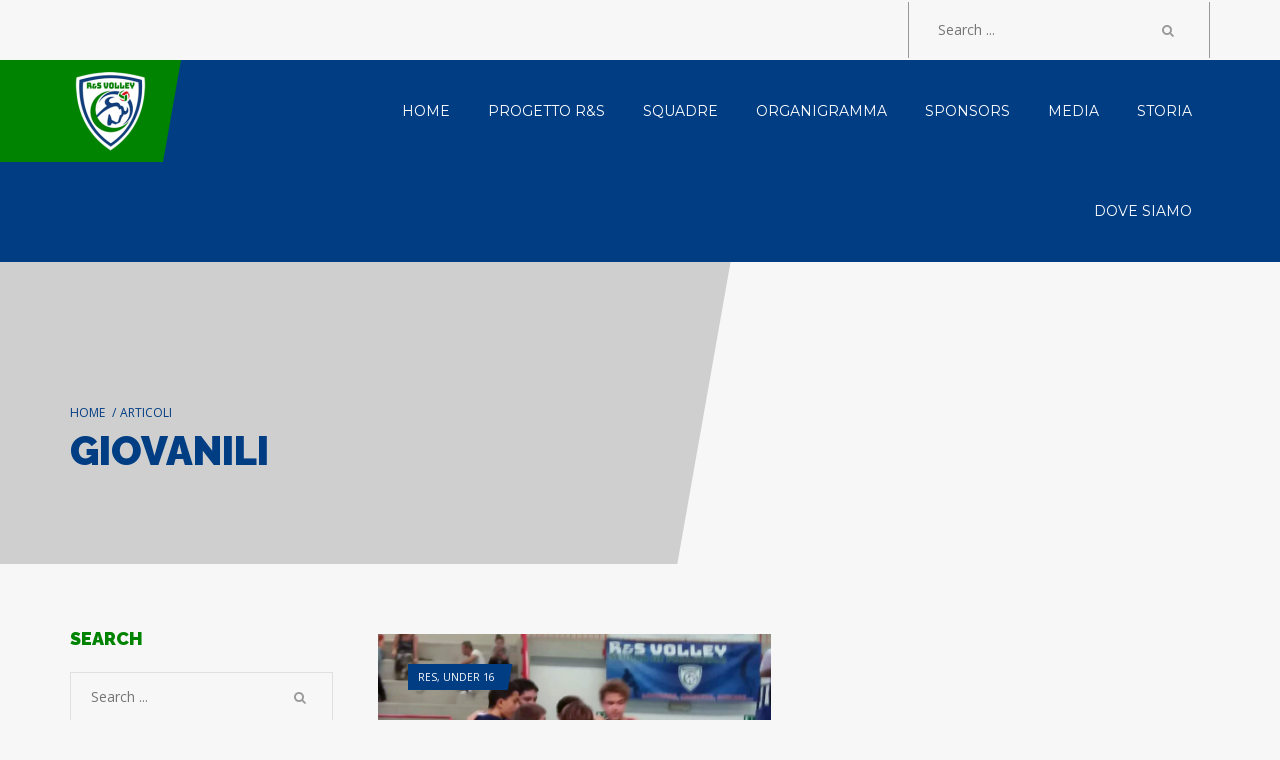

--- FILE ---
content_type: text/html; charset=UTF-8
request_url: http://www.resvolley.it/tag/giovanili/
body_size: 10984
content:

<!DOCTYPE html>
<html lang="it-IT" class="no-js">
    <head>
        <meta charset="UTF-8">
        <meta name="viewport" content="width=device-width, initial-scale=1">
        <link rel="profile" href="http://gmpg.org/xfn/11">
        <meta name='robots' content='index, follow, max-image-preview:large, max-snippet:-1, max-video-preview:-1' />
	<style>img:is([sizes="auto" i], [sizes^="auto," i]) { contain-intrinsic-size: 3000px 1500px }</style>
	
	<!-- This site is optimized with the Yoast SEO plugin v26.8 - https://yoast.com/product/yoast-seo-wordpress/ -->
	<title>giovanili Archivi - R&amp;S Volley Project</title>
	<link rel="canonical" href="http://www.resvolley.it/tag/giovanili/" />
	<meta property="og:locale" content="it_IT" />
	<meta property="og:type" content="article" />
	<meta property="og:title" content="giovanili Archivi - R&amp;S Volley Project" />
	<meta property="og:url" content="http://www.resvolley.it/tag/giovanili/" />
	<meta property="og:site_name" content="R&amp;S Volley Project" />
	<meta name="twitter:card" content="summary_large_image" />
	<script type="application/ld+json" class="yoast-schema-graph">{"@context":"https://schema.org","@graph":[{"@type":"CollectionPage","@id":"http://www.resvolley.it/tag/giovanili/","url":"http://www.resvolley.it/tag/giovanili/","name":"giovanili Archivi - R&amp;S Volley Project","isPartOf":{"@id":"http://www.resvolley.it/#website"},"primaryImageOfPage":{"@id":"http://www.resvolley.it/tag/giovanili/#primaryimage"},"image":{"@id":"http://www.resvolley.it/tag/giovanili/#primaryimage"},"thumbnailUrl":"http://www.resvolley.it/wp-content/uploads/2019/10/Unit.jpg","breadcrumb":{"@id":"http://www.resvolley.it/tag/giovanili/#breadcrumb"},"inLanguage":"it-IT"},{"@type":"ImageObject","inLanguage":"it-IT","@id":"http://www.resvolley.it/tag/giovanili/#primaryimage","url":"http://www.resvolley.it/wp-content/uploads/2019/10/Unit.jpg","contentUrl":"http://www.resvolley.it/wp-content/uploads/2019/10/Unit.jpg","width":900,"height":796},{"@type":"BreadcrumbList","@id":"http://www.resvolley.it/tag/giovanili/#breadcrumb","itemListElement":[{"@type":"ListItem","position":1,"name":"Home","item":"http://www.resvolley.it/"},{"@type":"ListItem","position":2,"name":"giovanili"}]},{"@type":"WebSite","@id":"http://www.resvolley.it/#website","url":"http://www.resvolley.it/","name":"R&amp;S Volley Project","description":"Lavorare, Crescere, Giocare","publisher":{"@id":"http://www.resvolley.it/#organization"},"potentialAction":[{"@type":"SearchAction","target":{"@type":"EntryPoint","urlTemplate":"http://www.resvolley.it/?s={search_term_string}"},"query-input":{"@type":"PropertyValueSpecification","valueRequired":true,"valueName":"search_term_string"}}],"inLanguage":"it-IT"},{"@type":"Organization","@id":"http://www.resvolley.it/#organization","name":"R&amp;S Volley Project","url":"http://www.resvolley.it/","logo":{"@type":"ImageObject","inLanguage":"it-IT","@id":"http://www.resvolley.it/#/schema/logo/image/","url":"http://www.resvolley.it/wp-content/uploads/2018/09/cropped-logo_res_small-1-e1537648310687.png","contentUrl":"http://www.resvolley.it/wp-content/uploads/2018/09/cropped-logo_res_small-1-e1537648310687.png","width":80,"height":80,"caption":"R&amp;S Volley Project"},"image":{"@id":"http://www.resvolley.it/#/schema/logo/image/"}}]}</script>
	<!-- / Yoast SEO plugin. -->


<link rel='dns-prefetch' href='//maxcdn.bootstrapcdn.com' />
<link rel='dns-prefetch' href='//fonts.googleapis.com' />
<link rel="alternate" type="application/rss+xml" title="R&amp;S Volley Project &raquo; Feed" href="http://www.resvolley.it/feed/" />
<link rel="alternate" type="application/rss+xml" title="R&amp;S Volley Project &raquo; giovanili Feed del tag" href="http://www.resvolley.it/tag/giovanili/feed/" />
<script type="text/javascript">
/* <![CDATA[ */
window._wpemojiSettings = {"baseUrl":"https:\/\/s.w.org\/images\/core\/emoji\/16.0.1\/72x72\/","ext":".png","svgUrl":"https:\/\/s.w.org\/images\/core\/emoji\/16.0.1\/svg\/","svgExt":".svg","source":{"concatemoji":"http:\/\/www.resvolley.it\/wp-includes\/js\/wp-emoji-release.min.js?ver=6.8.3"}};
/*! This file is auto-generated */
!function(s,n){var o,i,e;function c(e){try{var t={supportTests:e,timestamp:(new Date).valueOf()};sessionStorage.setItem(o,JSON.stringify(t))}catch(e){}}function p(e,t,n){e.clearRect(0,0,e.canvas.width,e.canvas.height),e.fillText(t,0,0);var t=new Uint32Array(e.getImageData(0,0,e.canvas.width,e.canvas.height).data),a=(e.clearRect(0,0,e.canvas.width,e.canvas.height),e.fillText(n,0,0),new Uint32Array(e.getImageData(0,0,e.canvas.width,e.canvas.height).data));return t.every(function(e,t){return e===a[t]})}function u(e,t){e.clearRect(0,0,e.canvas.width,e.canvas.height),e.fillText(t,0,0);for(var n=e.getImageData(16,16,1,1),a=0;a<n.data.length;a++)if(0!==n.data[a])return!1;return!0}function f(e,t,n,a){switch(t){case"flag":return n(e,"\ud83c\udff3\ufe0f\u200d\u26a7\ufe0f","\ud83c\udff3\ufe0f\u200b\u26a7\ufe0f")?!1:!n(e,"\ud83c\udde8\ud83c\uddf6","\ud83c\udde8\u200b\ud83c\uddf6")&&!n(e,"\ud83c\udff4\udb40\udc67\udb40\udc62\udb40\udc65\udb40\udc6e\udb40\udc67\udb40\udc7f","\ud83c\udff4\u200b\udb40\udc67\u200b\udb40\udc62\u200b\udb40\udc65\u200b\udb40\udc6e\u200b\udb40\udc67\u200b\udb40\udc7f");case"emoji":return!a(e,"\ud83e\udedf")}return!1}function g(e,t,n,a){var r="undefined"!=typeof WorkerGlobalScope&&self instanceof WorkerGlobalScope?new OffscreenCanvas(300,150):s.createElement("canvas"),o=r.getContext("2d",{willReadFrequently:!0}),i=(o.textBaseline="top",o.font="600 32px Arial",{});return e.forEach(function(e){i[e]=t(o,e,n,a)}),i}function t(e){var t=s.createElement("script");t.src=e,t.defer=!0,s.head.appendChild(t)}"undefined"!=typeof Promise&&(o="wpEmojiSettingsSupports",i=["flag","emoji"],n.supports={everything:!0,everythingExceptFlag:!0},e=new Promise(function(e){s.addEventListener("DOMContentLoaded",e,{once:!0})}),new Promise(function(t){var n=function(){try{var e=JSON.parse(sessionStorage.getItem(o));if("object"==typeof e&&"number"==typeof e.timestamp&&(new Date).valueOf()<e.timestamp+604800&&"object"==typeof e.supportTests)return e.supportTests}catch(e){}return null}();if(!n){if("undefined"!=typeof Worker&&"undefined"!=typeof OffscreenCanvas&&"undefined"!=typeof URL&&URL.createObjectURL&&"undefined"!=typeof Blob)try{var e="postMessage("+g.toString()+"("+[JSON.stringify(i),f.toString(),p.toString(),u.toString()].join(",")+"));",a=new Blob([e],{type:"text/javascript"}),r=new Worker(URL.createObjectURL(a),{name:"wpTestEmojiSupports"});return void(r.onmessage=function(e){c(n=e.data),r.terminate(),t(n)})}catch(e){}c(n=g(i,f,p,u))}t(n)}).then(function(e){for(var t in e)n.supports[t]=e[t],n.supports.everything=n.supports.everything&&n.supports[t],"flag"!==t&&(n.supports.everythingExceptFlag=n.supports.everythingExceptFlag&&n.supports[t]);n.supports.everythingExceptFlag=n.supports.everythingExceptFlag&&!n.supports.flag,n.DOMReady=!1,n.readyCallback=function(){n.DOMReady=!0}}).then(function(){return e}).then(function(){var e;n.supports.everything||(n.readyCallback(),(e=n.source||{}).concatemoji?t(e.concatemoji):e.wpemoji&&e.twemoji&&(t(e.twemoji),t(e.wpemoji)))}))}((window,document),window._wpemojiSettings);
/* ]]> */
</script>
<link rel='stylesheet' id='sbi_styles-css' href='http://www.resvolley.it/wp-content/plugins/instagram-feed/css/sbi-styles.min.css?ver=6.10.0' type='text/css' media='all' />
<style id='wp-emoji-styles-inline-css' type='text/css'>

	img.wp-smiley, img.emoji {
		display: inline !important;
		border: none !important;
		box-shadow: none !important;
		height: 1em !important;
		width: 1em !important;
		margin: 0 0.07em !important;
		vertical-align: -0.1em !important;
		background: none !important;
		padding: 0 !important;
	}
</style>
<link rel='stylesheet' id='cff-css' href='http://www.resvolley.it/wp-content/plugins/custom-facebook-feed/assets/css/cff-style.min.css?ver=4.3.4' type='text/css' media='all' />
<link rel='stylesheet' id='sb-font-awesome-css' href='https://maxcdn.bootstrapcdn.com/font-awesome/4.7.0/css/font-awesome.min.css?ver=6.8.3' type='text/css' media='all' />
<link rel='stylesheet' id='pc_admin-bar-css' href='http://www.resvolley.it/wp-content/plugins/layouts_builder/assets/css/admin-bar.css?ver=6.8.3' type='text/css' media='all' />
<link rel='stylesheet' id='bootstrap-css' href='http://www.resvolley.it/wp-content/plugins/msp/css/library/bootstrap.min.css?ver=6.8.3' type='text/css' media='all' />
<link rel='stylesheet' id='font-awesome-css' href='http://www.resvolley.it/wp-content/plugins/js_composer/assets/lib/bower/font-awesome/css/font-awesome.min.css?ver=5.5.2' type='text/css' media='all' />
<link rel='stylesheet' id='owl.carousel-css' href='http://www.resvolley.it/wp-content/plugins/msp/css/library/owl.carousel.css?ver=6.8.3' type='text/css' media='all' />
<link rel='stylesheet' id='owl.theme.default-css' href='http://www.resvolley.it/wp-content/plugins/msp/css/library/owl.theme.default.css?ver=6.8.3' type='text/css' media='all' />
<link rel='stylesheet' id='animate-css-css' href='http://www.resvolley.it/wp-content/plugins/js_composer/assets/lib/bower/animate-css/animate.min.css?ver=5.5.2' type='text/css' media='all' />
<link rel='stylesheet' id='TEAM-base-css' href='http://www.resvolley.it/wp-content/uploads/TEAMless-cache/TEAM-base.css?ver=1574101584' type='text/css' media='all' />
<link rel='stylesheet' id='TEAM-restyle-css' href='http://www.resvolley.it/wp-content/uploads/TEAMless-cache/TEAM-restyle.css?ver=1574101584' type='text/css' media='all' />
<link rel='stylesheet' id='TEAM-child-restyle-css' href='http://www.resvolley.it/wp-content/themes/team_child/style.css?ver=6.8.3' type='text/css' media='all' />
<link rel='stylesheet' id='TEAM-google-fonts-css' href='https://fonts.googleapis.com/css?family=Open%20Sans:400,700,800,900|Raleway:400,700,800,900|Montserrat:400,700,800,900' type='text/css' media='all' />
<link rel='stylesheet' id='TEAM-preloader-css' href='http://www.resvolley.it/wp-content/uploads/TEAMless-cache/TEAM-preloader.css?ver=1574101584' type='text/css' media='all' />
<link rel='stylesheet' id='TEAM-lightbox-gallery-css' href='http://www.resvolley.it/wp-content/themes/team/assets/css/lightbox-gallery.css' type='text/css' media='all' />
<script type="text/javascript" id="jquery-core-js-extra">
/* <![CDATA[ */
var MSP_color_scheme = {"base-font":"Open Sans","sub-font":"Raleway","secondary-font":"Montserrat","base-color":"#141414","contrast-color":"#141414","contrast-alt-color":"#ffa000","light-color":"#f7f7f7","light-base-color":"#fcfcfc","light-alt-color":"#ffffff","dark-color":"#008300","dark-alt-color":"#ffffff","muted-color":"#666666","muted-alt-color":"#cccccc","muted-alt":"#999999","button-color":"#ffcc00","button-text":"#141414","button-hover":"#141414","button-hover-text":"#ffffff"};
var mdl_color_scheme = {"image-dir-url":"wp-content\/themes\/team\/images","base-font":"Open Sans","sub-font":"Raleway","secondary-font":"Montserrat","sharing-background":"#fcfcfc","sharing-text":"#666666","social-icons-background":"#141414","social-icons-color":"#e5e5e5","sidebar-menu-gradient-from":"#f0f0f0","sidebar-menu-gradient-to":"#f7f7f7","sidebar-calendar-border-color":"#e0e0e0","sidebar-calendar-header-bg":"#141414","sidebar-calendar-text-color":"#666","sidebar-calendar-hover":"#f2f2f2","store-sidebar-menu-gradient-from":"#f0f0f0","store-sidebar-menu-gradient-to":"#f7f7f7","blog-post-bg":"#f7f7f7","blog-autor-bg":"#fcfcfc","blog-autor-second-bg":"#141414","blog-autor-text-heading":"#141414","blog-autor-text":"#3d3d3d","preloader-line-1":"#ff9e01","preloader-line-2":"#ff9e01","preloader-line-3":"#ffcc00","preloader-line-4":"#ffcc00","preloader-line-5":"#ffcc00","preloader-line-6":"#ffcc00","preloader-bg-color":"#fff","header-background-color":"#003d83","header-logo-before-color":"#008300","header-text-color":"#ffffff","header-hover-color":"#00a856","dropdown-menu-background":"#003d83","dropdown-menu-text":"#ffffff","second-dropdown-menu-text":"#ffffff","dropdown-menu-text-hover":"#00a856","button-iconbar-background":"#00a856","button-iconbar":"#003d83","resize-hover-menu":"#008300","top-bar-background":"#f7f7f7","top-bar-social-color":"#999","top-bar-border-color":"#e0e0e0","top-bar-contacts-color":"#999","top-bar-search-color":"#999","base-color":"#141414","contrast-color":"#141414","contrast-alt-color":"#ffa000","light-color":"#f7f7f7","light-base-color":"#fcfcfc","light-alt-color":"#ffffff","dark-color":"#008300","dark-alt-color":"#ffffff","muted-color":"#666666","muted-alt-color":"#cccccc","muted-alt":"#999999","title-base-color":"#bfbfbf","title-text-color":"#003d83","footer-left-base-color":"#008300","footer-left-text-color":"#292929","footer-menu-color":"#141414","footer-left-menu-hover":"#ffffff","footer-header":"#ffffff","footer-date-color":"#999999","footer-name-hover":"#ffffff","footer-date-hover":"#ffffff","footer-bottom-background":"#f7f7f7","product-tab-wrap":"#ffffff","product-tab-text":"#141414","product-tab-hover":"#f7f7f7","product-tab-contet-background":"#f7f7f7","product-tab-textareacolor":"#ffffff","product-tab-textareacolor-border":"#ffffff","button-color":"#ffcc00","button-text":"#141414","button-hover":"#141414","button-hover-text":"#ffffff","store-info-background":"#ffffff","store-info-product-name-color":"#292929","store-info-product-name-hover":"#ffffff","store-info-price-color":"#666","store-info-price-hover":"#ffffff","store-ifno-after":"#ffcc00","store-info-hover":"#141414","store-info-button":"#ffcc00","store-info-button-text":"#141414","store-info-button-hover":"#ffffff","store-info-button-text-hover":"#141414","cart-total-background":"#ffffff","cart-total-title-color":"#292929","order-table-th-backgtound":"#141414","order-table-th-text":"#ccc","order-table-td-background":"#fcfcfc","order-table-td-text":"#141414","team-alert-background":"#fcfcfc","woocommerce-checkout-payment":"#ebe9eb","woocommerce-checkout-payment-label":"#3d3d3d","quantity-number-backround":"#e6e6e6","quantity-number-text-color":"#141414","quantity-button-text-color":"#141414","price-filter-button-text-color":"#141414","shopping-cart-buttons-text-color":"#141414","shopping-cart-th-background":"#141414","shopping-cart-th-text":"#f7f7f7","shopping-cart-item-background":"#fcfcfc","shopping-cart-item-text-color":"#141414","shopping-cart-item-border-color":"#e6e6e6","shopping-cart-item-quantity-background":"#e6e6e6","shopping-cart-item-quantity-text-color":"#141414","shopping-cart-item-text-color-hover":"#141414","shopping-cart-item-background-hover":"#ffffff","shopping-cart-item-delete-background":"#f0f0f0","shopping-cart-item-delete-text-color":"#7a7a7a","shopping-cart-item-delete-background-hover":"#ffcc00","shopping-cart-item-delete-text-color-hover":"#292929"};
/* ]]> */
</script>
<script type="text/javascript" src="http://www.resvolley.it/wp-includes/js/jquery/jquery.min.js?ver=3.7.1" id="jquery-core-js"></script>
<script type="text/javascript" src="http://www.resvolley.it/wp-includes/js/jquery/jquery-migrate.min.js?ver=3.4.1" id="jquery-migrate-js"></script>
<link rel="https://api.w.org/" href="http://www.resvolley.it/wp-json/" /><link rel="alternate" title="JSON" type="application/json" href="http://www.resvolley.it/wp-json/wp/v2/tags/189" /><link rel="EditURI" type="application/rsd+xml" title="RSD" href="http://www.resvolley.it/xmlrpc.php?rsd" />
<meta name="generator" content="WordPress 6.8.3" />
<meta name="generator" content="Powered by WPBakery Page Builder - drag and drop page builder for WordPress."/>
<!--[if lte IE 9]><link rel="stylesheet" type="text/css" href="http://www.resvolley.it/wp-content/plugins/js_composer/assets/css/vc_lte_ie9.min.css" media="screen"><![endif]--><link rel="icon" href="http://www.resvolley.it/wp-content/uploads/2018/09/logo_res_small-1-100x100.png" sizes="32x32" />
<link rel="icon" href="http://www.resvolley.it/wp-content/uploads/2018/09/logo_res_small-1-e1537648310687.png" sizes="192x192" />
<link rel="apple-touch-icon" href="http://www.resvolley.it/wp-content/uploads/2018/09/logo_res_small-1-e1537648310687.png" />
<meta name="msapplication-TileImage" content="http://www.resvolley.it/wp-content/uploads/2018/09/logo_res_small-1-e1537648310687.png" />
<noscript><style type="text/css"> .wpb_animate_when_almost_visible { opacity: 1; }</style></noscript>        <!-- Global site tag (gtag.js) - Google Analytics -->
         <script async src="https://www.googletagmanager.com/gtag/js?id=UA-132358402-1"></script>
         <script>
           window.dataLayer = window.dataLayer || [];
           function gtag(){dataLayer.push(arguments);}
           gtag('js', new Date());

           gtag('config', 'UA-132358402-1');
         </script>
    </head>

    <body class="archive tag tag-giovanili tag-189 wp-custom-logo wp-theme-team wp-child-theme-team_child wpb-js-composer js-comp-ver-5.5.2 vc_responsive">
        
            
            
        <div class="top-bar">
    <div class="container">
        <div class="row">
            <div class="col-md-8 hidden-sm hidden-xs">
                                <div class="top-contacts">

                    
                    
                </div>
            </div>
            <div class="col-md-4">
                <div class="top-search">
                    <form role="search" method="get" action="http://www.resvolley.it/">
    <div class = "wrap">
        <input type = "text" placeholder = "Search ..." value = "" name = "s" title = "Search for:" >
        <button><i class = "fa fa-search" aria-hidden = "true"></i></button>
    </div>
</form>

                </div>

                <div class="clear"></div>
            </div>
        </div>
    </div>
</div><div class="main-menu-wrap sticky-menu">
    <div class="container">
        <div class="row">
            <div class="col-md-2 col-sm-2 col-xs-2">
                
                    <a href="http://www.resvolley.it/" class="custom-logo-link" rel="home"><img width="80" height="80" src="http://www.resvolley.it/wp-content/uploads/2018/09/cropped-logo_res_small-1-e1537648310687.png" class="custom-logo" alt="R&amp;S Volley Project" decoding="async" /></a>
                            </div>
            <div class="col-md-10 col-sm-10 col-xs-10">
                <button type="button" class="navbar-toggle collapsed" data-toggle="collapse" data-target="#team-menu" aria-expanded="false">
                    <span class="sr-only">Toggle navigation</span>
                    <span class="icon-bar"></span>
                    <span class="icon-bar"></span>
                    <span class="icon-bar"></span>
                </button>
                <nav class="navbar">
                    <div class="collapse navbar-collapse" id="team-menu">

                        
                        <ul id="menu-menu-principale-res" class="main-menu nav"><li id="menu-item-4183" class="menu-item menu-item-type-post_type menu-item-object-page menu-item-home menu-item-4183"><a href="http://www.resvolley.it/"><span>HOME</span></a></li>
<li id="menu-item-3266" class="menu-item menu-item-type-post_type menu-item-object-page menu-item-3266"><a href="http://www.resvolley.it/progetto/"><span>Progetto R&#038;S</span></a></li>
<li id="menu-item-2048" class="menu-item menu-item-type-post_type menu-item-object-page menu-item-2048"><a href="http://www.resvolley.it/le-squadre/"><span>Squadre</span></a></li>
<li id="menu-item-2800" class="menu-item menu-item-type-post_type menu-item-object-page menu-item-2800"><a href="http://www.resvolley.it/organigramma/"><span>ORGANIGRAMMA</span></a></li>
<li id="menu-item-3096" class="menu-item menu-item-type-post_type menu-item-object-page menu-item-3096"><a href="http://www.resvolley.it/sponsors/"><span>SPONSORS</span></a></li>
<li id="menu-item-3947" class="menu-item menu-item-type-post_type menu-item-object-page current_page_parent menu-item-has-children menu-item-3947"><a href="http://www.resvolley.it/news/"><span>MEDIA</span></a>
<ul class="sub-menu">
	<li id="menu-item-3128" class="menu-item menu-item-type-custom menu-item-object-custom menu-item-3128"><a href="http://www.resvolley.it/news/"><span>ARTICOLI</span></a></li>
	<li id="menu-item-3753" class="menu-item menu-item-type-post_type menu-item-object-page menu-item-3753"><a href="http://www.resvolley.it/rassegna-stampa/"><span>RASSEGNA STAMPA</span></a></li>
	<li id="menu-item-4285" class="menu-item menu-item-type-post_type menu-item-object-page menu-item-4285"><a href="http://www.resvolley.it/instagram/"><span>INSTAGRAM</span></a></li>
	<li id="menu-item-4287" class="menu-item menu-item-type-post_type menu-item-object-page menu-item-4287"><a href="http://www.resvolley.it/youtube/"><span>YOUTUBE</span></a></li>
	<li id="menu-item-4291" class="menu-item menu-item-type-post_type menu-item-object-page menu-item-4291"><a href="http://www.resvolley.it/facebook/"><span>FACEBOOK</span></a></li>
</ul>
</li>
<li id="menu-item-3269" class="menu-item menu-item-type-post_type menu-item-object-page menu-item-3269"><a href="http://www.resvolley.it/storia/"><span>STORIA</span></a></li>
<li id="menu-item-2732" class="menu-item menu-item-type-post_type menu-item-object-page menu-item-2732"><a href="http://www.resvolley.it/dove-siamo/"><span>DOVE SIAMO</span></a></li>
</ul>
                    </div>
                </nav>
            </div>
        </div>
    </div>
</div><section class="image-header"  style="background-image: url();">
    <div class="container">
        <div class="row">
            <div class="col-md-6">
                <div class="info">
                    <div class="wrap">
                        
                                                    
                                                        <ul class="breadcrumbs">
                                                                    <li><a href="http://www.resvolley.it">Home</a> /</li>
                                                                    <li><a href="http://www.resvolley.it/news/">Articoli</a> </li>
                                                            </ul>
                        
                            <h1>giovanili</h1>
                        
                                                
                    </div>
                </div>
            </div>	
        </div>
    </div>
</section>
    <div class="content">    
    <div class="container">
        <div class="row">
            <div class="col-md-9 col-sm-8 col-md-push-3 col-sm-push-4 col-xs-12">
                <div class="news-list">
    
    
<div id="post-3716" class="item img-top col-md-6 col-sm-12 col-xs-12 post-3716 post type-post status-publish format-standard has-post-thumbnail hentry category-res category-under-16 tag-giovanili tag-u16">
            <div class="img-wrap">
                        <div class="bage"><a href="http://www.resvolley.it/category/res/" rel="tag">ReS</a>, <a href="http://www.resvolley.it/category/under-16/" rel="tag">Under 16</a></div>
                        <a href="http://www.resvolley.it/quella-rete-che-unisce/">
                <img src="http://www.resvolley.it/wp-content/uploads/2019/10/Unit.jpg" alt="Quella rete che … unisce">
            </a>
        </div>
        <div class="info">
        <a href="http://www.resvolley.it/quella-rete-che-unisce/" class="name">Quella rete che … unisce</a>

        <div class="wrap">
            <a href="http://www.resvolley.it/2019/10/30/">Ottobre 30, 2019</a> 
                    </div>
                <div class="clear"></div>
        
                
        <div class="clear"></div>
    </div>
</div>

</div>


            </div>
            <div class="sidebar col-md-3 col-sm-4 col-md-pull-9 col-sm-pull-8 col-xs-12" id="sidebar">
                <div id="search-2" class="widget widget_search"><h6>Search</h6><form role="search" method="get" action="http://www.resvolley.it/">
    <div class = "wrap">
        <input type = "text" placeholder = "Search ..." value = "" name = "s" title = "Search for:" >
        <button><i class = "fa fa-search" aria-hidden = "true"></i></button>
    </div>
</form>

</div><div id="categories-2" class="widget widget_categories"><h6>Categorie</h6>
			<ul>
				<li ><a data-id="173" href="http://www.resvolley.it/category/1-divisione/" ><span class="count">1</span>1° divisione</a></li><li ><a data-id="182" href="http://www.resvolley.it/category/res/" ><span class="count">43</span>ReS</a></li><li ><a data-id="172" href="http://www.resvolley.it/category/serie-b/" ><span class="count">2</span>Serie B</a></li><li ><a data-id="186" href="http://www.resvolley.it/category/serie-c/" ><span class="count">18</span>Serie C</a></li><li ><a data-id="174" href="http://www.resvolley.it/category/serie-d/" ><span class="count">4</span>Serie D</a></li><li ><a data-id="1" href="http://www.resvolley.it/category/uncategorized/" ><span class="count">5</span>Uncategorized</a></li><li ><a data-id="175" href="http://www.resvolley.it/category/under-13/" ><span class="count">2</span>Under 13</a></li><li ><a data-id="176" href="http://www.resvolley.it/category/under-16/" ><span class="count">8</span>Under 16</a></li><li ><a data-id="184" href="http://www.resvolley.it/category/under-18/" ><span class="count">11</span>Under 18</a></li></ul>			</ul>

			</div><div id="calendar-2" class="widget widget_calendar"><h6>Archives</h6><div id="calendar_wrap" class="calendar_wrap"><table id="wp-calendar" class="wp-calendar-table">
	<caption>Gennaio 2026</caption>
	<thead>
	<tr>
		<th scope="col" aria-label="lunedì">L</th>
		<th scope="col" aria-label="martedì">M</th>
		<th scope="col" aria-label="mercoledì">M</th>
		<th scope="col" aria-label="giovedì">G</th>
		<th scope="col" aria-label="venerdì">V</th>
		<th scope="col" aria-label="sabato">S</th>
		<th scope="col" aria-label="domenica">D</th>
	</tr>
	</thead>
	<tbody>
	<tr>
		<td colspan="3" class="pad">&nbsp;</td><td>1</td><td>2</td><td>3</td><td>4</td>
	</tr>
	<tr>
		<td>5</td><td>6</td><td>7</td><td>8</td><td>9</td><td>10</td><td>11</td>
	</tr>
	<tr>
		<td>12</td><td>13</td><td>14</td><td>15</td><td>16</td><td>17</td><td>18</td>
	</tr>
	<tr>
		<td>19</td><td>20</td><td>21</td><td id="today">22</td><td>23</td><td>24</td><td>25</td>
	</tr>
	<tr>
		<td>26</td><td>27</td><td>28</td><td>29</td><td>30</td><td>31</td>
		<td class="pad" colspan="1">&nbsp;</td>
	</tr>
	</tbody>
	</table><nav aria-label="Mesi precedenti e successivi" class="wp-calendar-nav">
		<span class="wp-calendar-nav-prev"><a href="http://www.resvolley.it/2023/04/">&laquo; Apr</a></span>
		<span class="pad">&nbsp;</span>
		<span class="wp-calendar-nav-next">&nbsp;</span>
	</nav></div></div><div id="recent-posts-2" class="widget widget_recent_entries">
        <div class="recent-news">
                            <h6>Recent Posts</h6>            
                            <div class="item">
                    
                                            
                    <div class="date">
                        <a href="http://www.resvolley.it/2023/04/30/"> Aprile 30, 2023 </a>
                        in <a href="http://www.resvolley.it/category/res/" rel="tag">ReS</a>, <a href="http://www.resvolley.it/category/serie-c/" rel="tag">Serie C</a></div>
                    <a href="http://www.resvolley.it/siamo-in-serie-b/" class="name">Siamo in serie B!! </a>
                </div>
                            <div class="item">
                    
                                            
                    <div class="date">
                        <a href="http://www.resvolley.it/2022/11/20/"> Novembre 20, 2022 </a>
                        in <a href="http://www.resvolley.it/category/res/" rel="tag">ReS</a></div>
                    <a href="http://www.resvolley.it/i-nostri-ragazzi-convocati-per-le-selezioni-regionali/" class="name">I nostri ragazzi convocati per le selezioni regionali </a>
                </div>
                            <div class="item">
                    
                                            
                    <div class="date">
                        <a href="http://www.resvolley.it/2022/11/11/"> Novembre 11, 2022 </a>
                        in <a href="http://www.resvolley.it/category/res/" rel="tag">ReS</a></div>
                    <a href="http://www.resvolley.it/i-nostri-tecnici-nello-staff-delle-selezioni-provinciali/" class="name">I nostri tecnici nello staff delle selezioni provinciali </a>
                </div>
                            <div class="item">
                    
                                            
                    <div class="date">
                        <a href="http://www.resvolley.it/2022/08/29/"> Agosto 29, 2022 </a>
                        in <a href="http://www.resvolley.it/category/uncategorized/" rel="tag">Uncategorized</a></div>
                    <a href="http://www.resvolley.it/scuola-pallavolo/" class="name">SCUOLA DI PALLAVOLO </a>
                </div>
                            <div class="item">
                    
                                            
                    <div class="date">
                        <a href="http://www.resvolley.it/2022/06/07/"> Giugno 7, 2022 </a>
                        in <a href="http://www.resvolley.it/category/uncategorized/" rel="tag">Uncategorized</a></div>
                    <a href="http://www.resvolley.it/convocazione-di-assemblea-ordinaria-dei-soci/" class="name">CONVOCAZIONE DI ASSEMBLEA ORDINARIA DEI SOCI </a>
                </div>
            
        </div>

        </div><div id="tag_cloud-4" class="widget widget_tag_cloud"><h6>TAGS</h6><div class="tagcloud"><a href="http://www.resvolley.it/tag/res/" class="tag-cloud-link tag-link-183 tag-link-position-1" style="font-size: 14px;" aria-label="ReS (10 elementi)">ReS</a>
<a href="http://www.resvolley.it/tag/u16/" class="tag-cloud-link tag-link-181 tag-link-position-2" style="font-size: 11.891891891892px;" aria-label="u16 (5 elementi)">u16</a>
<a href="http://www.resvolley.it/tag/serie-c/" class="tag-cloud-link tag-link-187 tag-link-position-3" style="font-size: 11.243243243243px;" aria-label="Serie C (4 elementi)">Serie C</a>
<a href="http://www.resvolley.it/tag/u18/" class="tag-cloud-link tag-link-185 tag-link-position-4" style="font-size: 10.432432432432px;" aria-label="u18 (3 elementi)">u18</a>
<a href="http://www.resvolley.it/tag/openday/" class="tag-cloud-link tag-link-190 tag-link-position-5" style="font-size: 8px;" aria-label="openday (1 elemento)">openday</a>
<a href="http://www.resvolley.it/tag/giovanili/" class="tag-cloud-link tag-link-189 tag-link-position-6" style="font-size: 8px;" aria-label="giovanili (1 elemento)">giovanili</a>
<a href="http://www.resvolley.it/tag/seried/" class="tag-cloud-link tag-link-178 tag-link-position-7" style="font-size: 8px;" aria-label="SerieD (1 elemento)">SerieD</a>
<a href="http://www.resvolley.it/tag/serieb/" class="tag-cloud-link tag-link-177 tag-link-position-8" style="font-size: 8px;" aria-label="SerieB (1 elemento)">SerieB</a></div>
</div>            </div>
          
        </div>
    </div>
</div>

    <footer class="footer"  style="background-image: url();">
            <div class="wrapper-overfllow">
        <div class="container">
            <div class="row">

                <div class="col-md-4 col-sm-12">
                                            <div class="footer-left">
                            <div class="wrap">
                                <div id="text-2" class="widget widget_text">			<div class="textwidget"><a href="index.html" class="foot-logo"><img src="http://www.resvolley.it/wp-content/uploads/2018/12/logo_res_footer.png"></a>
<p>"R&S Volley Project” è un progetto sportivo per la diffusione della pallavolo sul territorio attraverso la creazione di un solido settore giovanile.</p></div>
		</div><div id="nav_menu-5" class="widget widget_nav_menu"><div class="menu-footer_manu-container"><ul id="menu-footer_manu" class="menu"><li id="menu-item-921" class="menu-item menu-item-type-post_type menu-item-object-page menu-item-home menu-item-921"><a href="http://www.resvolley.it/">HOME</a></li>
<li id="menu-item-926" class="menu-item menu-item-type-post_type menu-item-object-page current_page_parent menu-item-926"><a href="http://www.resvolley.it/news/">LE NEWS</a></li>
<li id="menu-item-4488" class="menu-item menu-item-type-post_type menu-item-object-page menu-item-4488"><a href="http://www.resvolley.it/iscrizioni/">ISCRIVITI ONLINE</a></li>
<li id="menu-item-2904" class="menu-item menu-item-type-post_type menu-item-object-page menu-item-2904"><a href="http://www.resvolley.it/prossime-partite/">Le prossime partite</a></li>
<li id="menu-item-2905" class="menu-item menu-item-type-post_type menu-item-object-page menu-item-2905"><a href="http://www.resvolley.it/ultime-partite/">Le ultime partite</a></li>
</ul></div></div>                            </div>
                        </div>
                                    </div>

                <div class="col-md-7 col-sm-12 col-lg-offset-1 dark footer-right">
                    <div id="recent-posts-6" class="col-md-6 col-sm-12 widget widget_recent_entries">
        <div class="recent-news">
                            <h4>News recenti</h4>            
                            <div class="item">
                    
                                            
                    <div class="date">
                        <a href="http://www.resvolley.it/2023/04/30/"> Aprile 30, 2023 </a>
                        in <a href="http://www.resvolley.it/category/res/" rel="tag">ReS</a>, <a href="http://www.resvolley.it/category/serie-c/" rel="tag">Serie C</a></div>
                    <a href="http://www.resvolley.it/siamo-in-serie-b/" class="name">Siamo in serie B!! </a>
                </div>
                            <div class="item">
                    
                                            
                    <div class="date">
                        <a href="http://www.resvolley.it/2022/11/20/"> Novembre 20, 2022 </a>
                        in <a href="http://www.resvolley.it/category/res/" rel="tag">ReS</a></div>
                    <a href="http://www.resvolley.it/i-nostri-ragazzi-convocati-per-le-selezioni-regionali/" class="name">I nostri ragazzi convocati per le selezioni regionali </a>
                </div>
                            <div class="item">
                    
                                            
                    <div class="date">
                        <a href="http://www.resvolley.it/2022/11/11/"> Novembre 11, 2022 </a>
                        in <a href="http://www.resvolley.it/category/res/" rel="tag">ReS</a></div>
                    <a href="http://www.resvolley.it/i-nostri-tecnici-nello-staff-delle-selezioni-provinciali/" class="name">I nostri tecnici nello staff delle selezioni provinciali </a>
                </div>
            
        </div>

        </div><div id="text-3" class="col-md-6 col-sm-12 widget widget_text"><h4>Contattaci</h4>			<div class="textwidget"><p><a href="mailto:res.volleyproject@gmail.com">res.volleyproject@gmail.com</a><br />
<span style="color:#FFF">Franco Luraghi: [+39] 346 472 6963</span></p>
</div>
		</div>                </div>

            </div>
        </div>
    </div>
    <div class="footer-menu-wrap">
        <div class="container">
            <div class="row">
                <div class="col-md-12">
                    <ul id="menu-menu-principale-res-1" class="footer-menu"><li class="menu-item menu-item-type-post_type menu-item-object-page menu-item-home menu-item-4183"><a href="http://www.resvolley.it/"><span>HOME</span></a></li>
<li class="menu-item menu-item-type-post_type menu-item-object-page menu-item-3266"><a href="http://www.resvolley.it/progetto/"><span>Progetto R&#038;S</span></a></li>
<li class="menu-item menu-item-type-post_type menu-item-object-page menu-item-2048"><a href="http://www.resvolley.it/le-squadre/"><span>Squadre</span></a></li>
<li class="menu-item menu-item-type-post_type menu-item-object-page menu-item-2800"><a href="http://www.resvolley.it/organigramma/"><span>ORGANIGRAMMA</span></a></li>
<li class="menu-item menu-item-type-post_type menu-item-object-page menu-item-3096"><a href="http://www.resvolley.it/sponsors/"><span>SPONSORS</span></a></li>
<li class="menu-item menu-item-type-post_type menu-item-object-page current_page_parent menu-item-3947"><a href="http://www.resvolley.it/news/"><span>MEDIA</span></a></li>
<li class="menu-item menu-item-type-post_type menu-item-object-page menu-item-3269"><a href="http://www.resvolley.it/storia/"><span>STORIA</span></a></li>
<li class="menu-item menu-item-type-post_type menu-item-object-page menu-item-2732"><a href="http://www.resvolley.it/dove-siamo/"><span>DOVE SIAMO</span></a></li>
</ul>                    <a href="#" class="foot-up"><span>up <i class="fa fa-caret-up" aria-hidden="true"></i></span></a>
                </div>
            </div>
        </div>
    </div>
<div class="footer-bottom">
    <div class="container">
        <div class="row">
            <div class="col-md-6 col-sm-6 col-xs-6">
                <div class="copyrights">
                                    </div>
            </div>
            <div class="col-md-6 col-sm-6 col-xs-6">
                <div class="created">
                                    </div>
            </div>
        </div>
    </div>
</div>    </footer>

    <script type="speculationrules">
{"prefetch":[{"source":"document","where":{"and":[{"href_matches":"\/*"},{"not":{"href_matches":["\/wp-*.php","\/wp-admin\/*","\/wp-content\/uploads\/*","\/wp-content\/*","\/wp-content\/plugins\/*","\/wp-content\/themes\/team_child\/*","\/wp-content\/themes\/team\/*","\/*\\?(.+)"]}},{"not":{"selector_matches":"a[rel~=\"nofollow\"]"}},{"not":{"selector_matches":".no-prefetch, .no-prefetch a"}}]},"eagerness":"conservative"}]}
</script>
<!-- Custom Facebook Feed JS -->
<script type="text/javascript">var cffajaxurl = "http://www.resvolley.it/wp-admin/admin-ajax.php";
var cfflinkhashtags = "true";
</script>
<!-- YouTube Feeds JS -->
<script type="text/javascript">

</script>
<!-- Instagram Feed JS -->
<script type="text/javascript">
var sbiajaxurl = "http://www.resvolley.it/wp-admin/admin-ajax.php";
</script>
<script type="text/javascript" src="http://www.resvolley.it/wp-content/plugins/custom-facebook-feed/assets/js/cff-scripts.min.js?ver=4.3.4" id="cffscripts-js"></script>
<script type="text/javascript" src="http://www.resvolley.it/wp-content/plugins/layouts_builder/includes/vendor/WPObjects/assets//js/library/bootstrap.min.js?ver=3.3.7" id="bootstrap-js"></script>
<script type="text/javascript" src="http://www.resvolley.it/wp-content/themes/team/assets/js/library/jquery.sticky.min.js?ver=1.0.4" id="jquery.sticky-js"></script>
<script type="text/javascript" src="http://www.resvolley.it/wp-content/plugins/msp/js/library/owl.carousel.min.js?ver=2.2.1" id="owl.carousel-js"></script>
<script type="text/javascript" src="http://www.resvolley.it/wp-includes/js/underscore.min.js?ver=1.13.7" id="underscore-js"></script>
<script type="text/javascript" id="backbone-js-extra">
/* <![CDATA[ */
var PageComponents = {"nonce":"6485b159e7","rest_url":"http:\/\/www.resvolley.it\/wp-json\/PageComponents","ajax_url":"http:\/\/www.resvolley.it\/wp-admin\/admin-ajax.php","TmplDashboardMainNav":"\n<% Collection.each(function(Model, index){ %> \n    <li class=\"<%= index === 0 ? 'active' : '' %>\">\n        <a href=\"#\" data-type-id=\"<%= Model.id %>\">\n            <%= Model.get('name') %>\n        <\/a>\n    <\/li>\n<% }) %>\n","TmplDashboardList":"<thead class=\"pagecomponents-form\">\n    <tr>\n        <% _.each(DataType.get('attrs'), function(Label){ %> \n            <th><%= Label %><\/th>\n        <% }) %>\n        <th class=\"text-right\">\n            <button class=\"button add-new\">\n                <i class=\"fa fa-plus-square\" aria-hidden=\"true\"><\/i> Add new\n            <\/button>\n        <\/th>\n    <\/tr>\n<\/thead>\n\n<tbody>\n    <!-- List of lines as models views -->\n<\/tbody>","TmplDashboardLine":"\n<% _.each(DataType.get('attrs'), function(Label, key){ \n        var value = Model.get(key);\n%> \n\n    <td>\n        <% if (!value) { %>\n\n        <% } else if (value.isArray !== undefined && value.isArray()) { %>\n            <%= value.join(', ') %>\n        <% } else if (value.indexOf === undefined) { %>\n            <span><%= value %><\/span>\n        <% } else if (value.indexOf('.png') !== -1 || value.indexOf('.jpg') !== -1 || value.indexOf('.jpeg') !== -1) { %>\n            <img src=\"<%= value %>\" width=\"32\">\n        <% } else if (value.indexOf(\"http\") === 0) { %>\n            <a href=\"<%= value %>\">link<\/a>\n        <% } else { %>\n            <span><%= value %><\/span>\n        <% } %>\n\n    <\/td>\n\n<% }) %>\n\n\n<td class=\"pagecomponents-form\">\n    <% if (!Model.get('build_in')) { %>\n    <button class=\"button button-sm button-danger form-action-remove\" type=\"submit\">\n        <i class=\"fa fa-trash-o\" aria-hidden=\"true\"><\/i>\n    <\/button>\n    <button class=\"button button-sm  form-action-edit\">\n        <i class=\"fa fa-pencil\" aria-hidden=\"true\"><\/i>\n    <\/button>\n    <% } %>\n    \n    <div class=\"pull-right activity form-action-change-status\">\n        <% if (Model.get('active') === true) { %>\n            <i class=\"fa fa-toggle-on text-success fa-2x\" aria-hidden=\"true\"><\/i>\n        <% } else { %>\n            <i class=\"fa fa-toggle-off fa-2x\" aria-hidden=\"true\"><\/i>\n        <% } %>\n    <\/div>\n<\/td>\n\n\n\n\n","TmplDashboardFilters":"\n<li class=\"active\">\n    <a href=\"#\" data-model-id=\"\">\n        all\n    <\/a>\n<\/li>\n\n<% Collection.each(function(Model, index) {  %>\n<li class=\"\">\n    <a href=\"#\" data-model-id=\"<%= Model.id %>\">\n        <% if (Model.get('img_url_mini')) { %>\n            <img src=\"<%= Model.get('img_url_mini') %>\">\n        <% } %>\n        \n        <%= Model.get('name') %>\n    <\/a>\n<\/li>\n<% }) %>\n<div class=\"clearfix\"><\/div>","TmplDashboardForm":"\n<div class=\"modal fade\" tabindex=\"-1\" role=\"dialog\" aria-labelledby=\"gridModalLabel\">\n<div class=\"modal-dialog\" role=\"document\">\n    <div class=\"modal-content\">\n        <div class=\"modal-header\">\n            <button type=\"button\" class=\"close\" data-dismiss=\"modal\" aria-label=\"Close\"><span aria-hidden=\"true\">\u00d7<\/span><\/button>\n            <h4 class=\"modal-title\" id=\"gridSystemModalLabel\">\n                <% if (Model.isNew()) { %>\n                    Add new entry to <%= DataType.get('name') %>\n                <% } else { %>\n                    Edite <%= Model.get('name') %>\n                <% } %>\n            <\/h4>\n            <div class=\"clearfix\"><\/div>\n        <\/div>\n        <div class=\"modal-body\">\n            \n            <p class=\"text-warning form-action-model-error\">\n                \n            <p>\n            \n            <div class=\"fields\">\n                \n            <\/div>\n            \n            <div class=\"clearfix\"><\/div>\n        <\/div>\n        <div class=\"modal-footer\">\n            <button type=\"button\" class=\"btn btn-default form-action-close\" data-dismiss=\"modal\">Close<\/button>\n            <button type=\"button\" class=\"btn btn-success form-action-success\">Save changes<\/button>\n            <div class=\"clearfix\"><\/div>\n        <\/div>\n        <div class=\"clearfix\"><\/div>\n    <\/div><!-- \/.modal-content -->\n<\/div><!-- \/.modal-dialog -->\n<\/div>\n\n","TmplDashboardField":"<div class=\"col-sm-6\">\n    <label><%= Field.label %><\/label>\n<\/div>\n\n<div class=\"col-sm-6\">\n    <% if (Field.type === 'text') { %>\n\n    <input \n        class=\"form-control\" \n        type='text'\n        value=\"<%= Model.get(Field.id) %>\" \n        name=\"<%= Field.id %>\" \n        <%= Field.require === true ? 'required=\"true\"' : '' %> \n        <%= !Model.isNew() && Field.id == Model.idAttribute ? 'disabled' : '' %>\n    >\n\n    <% } else if (Field.type === 'select') { %>\n\n        <select class=\"form-control\" name=\"<%= Field.id %>\" <%= Field.require === true ? 'required=\"true\"' : '' %>>\n            <% _.each(Field.default, function(name, key){ %> \n            <option value=\"<%= key %>\" <%= Model.get(Field.id) == key ? 'selected' : '' %>>\n                    <%= name %>\n                <\/option>\n            <% }) %>\n        <\/select>\n\n    <% } else if (Field.type === 'checkbox') { %>\n\n        <div class=\"checkbox\">\n            <input type=\"checkbox\" name=\"<%= Field.id %>\" <%= Model.get(Field.id)  ? 'checked' : ''%> >\n        <\/div>\n\n    <% } else if (Field.type === 'qualifier' && Collection !== null) { %>\n\n        <select class=\"form-control\" name=\"<%= Field.id %>\" <%= Field.require === true ? 'required=\"true\"' : '' %>>\n            <% Collection.each(function(OptionModel){ %> \n            <option value=\"<%= OptionModel.id %>\" <%= Model.get(Field.id) == OptionModel.id ? 'selected' : '' %>>\n                    <%= OptionModel.get('name') %>\n                <\/option>\n            <% }) %>\n        <\/select>\n\n    <% } %>\n<\/div>\n\n<div class=\"clearfix\"><\/div>"};
var MSP = {"nonce":"6485b159e7","rest_url":"http:\/\/www.resvolley.it\/wp-json\/MSP","ajax_url":"http:\/\/www.resvolley.it\/wp-admin\/admin-ajax.php","plugin_dir_url":"","TmplDashboardMainNav":"\n<% Collection.each(function(Model, index){ %> \n    <li class=\"<%= index === 0 ? 'active' : '' %>\">\n        <a href=\"#\" data-type-id=\"<%= Model.id %>\">\n            <%= Model.get('name') %>\n        <\/a>\n    <\/li>\n<% }) %>\n","TmplDashboardList":"<thead class=\"msp-form\">\n    <tr>\n        <% _.each(DataType.get('attrs'), function(Label){ %> \n            <th><%= Label %><\/th>\n        <% }) %>\n        <th class=\"text-right\">\n            <button class=\"button add-new\">\n                <i class=\"fa fa-plus-square\" aria-hidden=\"true\"><\/i> Add new\n            <\/button>\n        <\/th>\n    <\/tr>\n<\/thead>\n\n<tbody>\n    <!-- List of lines as models views -->\n<\/tbody>","TmplDashboardLine":"\n<% _.each(DataType.get('attrs'), function(Label, key){ \n        var value = Model.get(key);\n%> \n\n    <td>\n        <% if (!value) { %>\n\n        <% } else if (value.isArray !== undefined && value.isArray()) { %>\n            <%= value.join(', ') %>\n        <% } else if (value.indexOf === undefined) { %>\n            <span><%= value %><\/span>\n        <% } else if (value.indexOf('.png') !== -1 || value.indexOf('.jpg') !== -1 || value.indexOf('.jpeg') !== -1) { %>\n            <img src=\"<%= value %>\" width=\"32\">\n        <% } else if (value.indexOf(\"http\") === 0) { %>\n            <a href=\"<%= value %>\">link<\/a>\n        <% } else { %>\n            <span><%= value %><\/span>\n        <% } %>\n\n    <\/td>\n\n<% }) %>\n\n\n<td class=\"msp-form\">\n    <% if (!Model.get('build_in')) { %>\n    <button class=\"button button-sm button-danger form-action-remove\" type=\"submit\">\n        <i class=\"fa fa-trash-o\" aria-hidden=\"true\"><\/i>\n    <\/button>\n    <button class=\"button button-sm  form-action-edit\">\n        <i class=\"fa fa-pencil\" aria-hidden=\"true\"><\/i>\n    <\/button>\n    <% } %>\n    \n    <div class=\"pull-right activity form-action-change-status\">\n        <% if (Model.get('active') === true) { %>\n            <i class=\"fa fa-toggle-on text-success fa-2x\" aria-hidden=\"true\"><\/i>\n        <% } else { %>\n            <i class=\"fa fa-toggle-off fa-2x\" aria-hidden=\"true\"><\/i>\n        <% } %>\n    <\/div>\n<\/td>\n\n\n\n\n","TmplDashboardFilters":"\n<li class=\"active\">\n    <a href=\"#\" data-model-id=\"\">\n        all\n    <\/a>\n<\/li>\n\n<% Collection.each(function(Model, index) {  %>\n<li class=\"\">\n    <a href=\"#\" data-model-id=\"<%= Model.id %>\">\n        <% if (Model.get('img_url_mini')) { %>\n            <img src=\"<%= Model.get('img_url_mini') %>\">\n        <% } %>\n        \n        <%= Model.get('name') %>\n    <\/a>\n<\/li>\n<% }) %>\n<div class=\"clearfix\"><\/div>","TmplDashboardForm":"\n<div class=\"modal fade\" tabindex=\"-1\" role=\"dialog\" aria-labelledby=\"gridModalLabel\">\n<div class=\"modal-dialog\" role=\"document\">\n    <div class=\"modal-content\">\n        <div class=\"modal-header\">\n            <button type=\"button\" class=\"close\" data-dismiss=\"modal\" aria-label=\"Close\"><span aria-hidden=\"true\">\u00d7<\/span><\/button>\n            <h4 class=\"modal-title\" id=\"gridSystemModalLabel\">\n                <% if (Model.isNew()) { %>\n                    Add new entry to <%= DataType.get('name') %>\n                <% } else { %>\n                    Edite <%= Model.get('name') %>\n                <% } %>\n            <\/h4>\n            <div class=\"clearfix\"><\/div>\n        <\/div>\n        <div class=\"modal-body\">\n            \n            <p class=\"text-warning form-action-model-error\">\n                \n            <p>\n            \n            <div class=\"fields\">\n                \n            <\/div>\n            \n            <div class=\"clearfix\"><\/div>\n        <\/div>\n        <div class=\"modal-footer\">\n            <button type=\"button\" class=\"btn btn-default form-action-close\" data-dismiss=\"modal\">Close<\/button>\n            <button type=\"button\" class=\"btn btn-success form-action-success\">Save changes<\/button>\n            <div class=\"clearfix\"><\/div>\n        <\/div>\n        <div class=\"clearfix\"><\/div>\n    <\/div><!-- \/.modal-content -->\n<\/div><!-- \/.modal-dialog -->\n<\/div>\n\n","TmplDashboardField":"<div class=\"col-sm-6\">\n    <label><%= Field.label %><\/label>\n<\/div>\n\n<div class=\"col-sm-6\">\n    <% if (Field.type === 'text') { %>\n\n    <input \n        class=\"form-control\" \n        type='text'\n        value=\"<%= Model.get(Field.id) %>\" \n        name=\"<%= Field.id %>\" \n        <%= Field.require === true ? 'required=\"true\"' : '' %> \n        <%= !Model.isNew() && Field.id == Model.idAttribute ? 'disabled' : '' %>\n    >\n\n    <% } else if (Field.type === 'select') { %>\n\n        <select class=\"form-control\" name=\"<%= Field.id %>\" <%= Field.require === true ? 'required=\"true\"' : '' %>>\n            <% _.each(Field.default, function(name, key){ %> \n            <option value=\"<%= key %>\" <%= Model.get(Field.id) == key ? 'selected' : '' %>>\n                    <%= name %>\n                <\/option>\n            <% }) %>\n        <\/select>\n\n    <% } else if (Field.type === 'checkbox') { %>\n\n        <div class=\"checkbox\">\n            <input type=\"checkbox\" name=\"<%= Field.id %>\" <%= Model.get(Field.id)  ? 'checked' : ''%> >\n        <\/div>\n\n    <% } else if (Field.type === 'qualifier' && Collection !== null) { %>\n\n        <select class=\"form-control\" name=\"<%= Field.id %>\" <%= Field.require === true ? 'required=\"true\"' : '' %>>\n            <% Collection.each(function(OptionModel){ %> \n            <option value=\"<%= OptionModel.id %>\" <%= Model.get(Field.id) == OptionModel.id ? 'selected' : '' %>>\n                    <%= OptionModel.get('name') %>\n                <\/option>\n            <% }) %>\n        <\/select>\n\n    <% } %>\n<\/div>\n\n<div class=\"clearfix\"><\/div>","TmplAttachmentFilesList":"<div class=\"files js-collection\">\n\n    <div class=\"clearfix\"><\/div>\n<\/div>\n\n<button class=\"button button-default button-width js-show-gallery\">\n    <i class=\"fa fa-plus\"><\/i> Add files\n<\/button>","TmplAttachmentFilesFile":"<input type=\"hidden\" name=\"_attachment_files_ids[]\" value=\"<%= File.get('id') %>\">\n<div class=\"col-sm-1 text-left move\">\n    <i class=\"fa fa-arrows\"><\/i>\n<\/div>\n<div class=\"col-sm-6 file-name\">\n    <% if ( File.get('icon') ) { %>\n        <img src=\"<%= File.get('icon') %>\">\n    <% } %>\n    <%= File.get('name') %>\n<\/div>\n<div class=\"col-sm-4 file-info\">\n    <b>name<\/b>: <%= File.get('filename') %> | \n    <b>size<\/b>: <%= File.get('filesizeHumanReadable') %> | \n    <b>type:<\/b> <%= File.get('type') %>\n<\/div>\n<div class=\"col-sm-1 text-right remove js-remove-file\">\n    <i class=\"fa fa-times\"><\/i>\n<\/div>\n\n<div class=\"clearfix\"><\/div>"};
/* ]]> */
</script>
<script type="text/javascript" src="http://www.resvolley.it/wp-includes/js/backbone.min.js?ver=1.6.0" id="backbone-js"></script>
<script type="text/javascript" src="http://www.resvolley.it/wp-content/themes/team/assets/js/library/jquery.team-coundown.js" id="jquery.team-countdown-js"></script>
<script type="text/javascript" src="http://www.resvolley.it/wp-content/themes/team/assets/js/simple.js" id="team_simple-js"></script>
<script type="text/javascript" src="http://www.resvolley.it/wp-content/themes/team/assets/js/library/jquery.touchSwipe.min.js?ver=1.6.18" id="jquery-touchSwipe-js"></script>
<script type='text/template' id='mdl__lightbox_gallery_template'>

        <div class="modal-dialog custom-gallery-modal" role="document" >
            <div class="modal-content">
                <div class="slide-wrapper">
                    <div class="img-container text-center"></div>
                    <i class="fa fa-chevron-right next-iamge"></i>
                    <i class="fa fa-chevron-left prev-image"></i>
                </div>
                <div class="collection " >
                    <div class="collection-wrapper">
                        <% _.each(images, function(image){ %>
                        <a href="<%= image.url_full %>">
                            <img src="<%= image.url_thubmail %>" style="" alt="">
                        </a>
                        <% }) %>
                    </div>
                </div>
            </div>
        </div>
    
</script>
<script type="text/javascript" src="http://www.resvolley.it/wp-content/themes/team/assets/js/lightbox-gallery.js" id="TEAM-lightbox-gallery-js"></script>
        
    </body>
</html>

--- FILE ---
content_type: text/css
request_url: http://www.resvolley.it/wp-content/uploads/TEAMless-cache/TEAM-base.css?ver=1574101584
body_size: 10899
content:
html,body{margin:0;padding:0;width:100%;}body{background:#f7f7f7;}a{color:#ffa000;text-decoration:none;outline:none;transition:all 400ms;}a:hover{color:#008300;text-decoration:none;}a:focus{color:#008300;text-decoration:none;}input{margin:0;padding:0;vertical-align:middle;}textarea{resize:vertical;}div{margin:0;padding:0;font-family:Open Sans, sans-serif;font-size:16px;color:#141414;line-height:26px;}ul{margin:0;padding:0;list-style:none;}.post-content ul{padding:0 20px;list-style-type:square;}.post-content ol{padding:0 20px;}.post-content tr th a{color:#ccc;}li{margin:0;padding:0;line-height:normal;}h1,h2,h3,h4,h5,h6{font-family:Raleway, sans-serif;font-weight:900;text-transform:uppercase;color:#008300;}h1{padding-top:20px;padding-bottom:26px;font-size:40px;}h2{padding-top:20px;padding-bottom:26px;font-size:32px;}h3{padding-top:20px;padding-bottom:21px;font-size:28px;}h4{padding-top:20px;padding-bottom:19px;font-size:24px;}h5{padding-top:20px;padding-bottom:15px;font-size:20px;}h6{padding-top:20px;padding-bottom:14px;font-size:18px;}.dark h1,.dark h2,.dark h3,.dark h4,.dark h5,.dark h6{color:#fff;}iframe{border:0px;}.overflow-scroll{overflow-x:auto;}.tabs-overflow-hidden{overflow:hidden;margin-bottom:30px;}body.page .comments-wrap{padding:0px;}@media (max-width: 768px){h6.text-center{text-align:center !important;}}.checkout_coupon .form-row.form-row-last{float:left;margin-left:10px;margin-top:6px;}.cart-drop{position:absolute;top:100%;right:0;width:430px;background:#fff;z-index:4;display:none;}.cart-drop table{margin-bottom:0;}.cart-drop table td.delete{position:relative;width:30%;}.cart-drop table td.delete a{width:100%;text-align:center;position:absolute;top:0;bottom:0;left:0;font-size:12px;line-height:160px;color:#7a7a7a;overflow:hidden;padding:0;}.cart-drop table .delete a:before{content:'';position:absolute;top:0;bottom:0;left:-20px;right:20px;background:#f0f0f0;transform:skew(-6deg);}.cart-drop table .delete a i:after{display:none;}.cart-drop table .delete a:hover i{color:#fff;}.cart-drop table .delete a:hover:before{background:#141414;}.cart-drop table td.info{width:70%;}.cart-drop table td{text-align:left;padding-left:0;padding-right:0;height:160px;border-bottom:1px solid #e0e0e0;}.cart-drop .wrap{overflow:hidden;padding:0 30px;}.cart-drop tr img{height:70%;width:30%;object-fit:cover;}.cart-drop .info a{padding-left:5px;}.cart-drop .btn-wrap{padding:30px;border-top:1px solid #e0e0e0;}.cart-drop .wrap a.btn{padding:15px 24px 13px 24px;color:#008300;}.cart-drop .wrap a.btn.view{float:left;}.cart-drop .wrap a.btn.check{float:right;}.cart-drop .wrap a.btn:hover{color:#fff;}.cart-drop .total-text{width:50%;font-size:12px;font-family:Montserrat, sans-serif;height:68px;text-transform:uppercase;line-height:68px;float:left;text-align:left;}.cart-drop .total-digit{width:50%;text-align:right;font-size:14px;font-weight:bold;height:68px;line-height:68px;float:right;}.cart-drop tr:hover td i{color:inherit;}.cart-drop table tr:hover{background:none;}.cart-drop table td em{padding-left:15px;font-size:14px;color:#292929;font-weight:bold;font-style:normal;display:inline-block;width:60%;}.cart-drop table td em.price{padding-left:0;font-size:12px;color:#666;font-weight:normal;font-style:normal;}.btn{padding:15px 24px 13px 24px;border-radius:9px;border:none;background:#141414;font-size:16px;color:#008300;text-transform:uppercase;font-family:Montserrat, sans-serif;}.btn:hover{color:#fff;background:#131313;}.btn.small{font-size:12px;}.clear{clear:both;}.bg-cover{background-size:cover;background-position:50% 50%;background-repeat:no-repeat;}.no-gutter > [class*='col-']{padding-right:0;padding-left:0;}.row-eq-height{display:-webkit-box;display:-webkit-flex;display:-ms-flexbox;display:flex;}.position-relative{position:relative;}input[type='text']{padding:15px 10px;border:1px solid transparent;width:100%;background:#fff;font-size:14px;color:#666;line-height:normal;outline:none;}input[type='text'][disabled]{background:#ededed;}input[type='text'].error{border-color:#f00;color:#f00;}input[type='email']{padding:15px 10px;border:1px solid transparent;width:100%;background:#fff;font-size:14px;color:#666;line-height:normal;outline:none;}input[type='email'][disabled]{background:#ededed;}textarea{padding:15px 10px;width:100%;height:180px;background:#fff;border:none;font-size:14px;color:#666;line-height:normal;}.top-bar{padding:2px 0;background:#f7f7f7;}.top-contacts .socials{padding-bottom:16px;vertical-align:top;border-right:1px solid #e0e0e0;}.socials{padding:14px 40px 12px 0;display:inline-block;}.socials li{padding-left:23px;display:inline-block;}.socials li:first-child{padding-left:0;}.top-bar .socials li a{color:#999;}.socials li a{font-size:16px;color:#999;}.socials li a:hover{color:#ffa000;}.top-contacts .contacts{padding:20px 0 4px 0;display:inline-block;}.top-contacts .contacts li{padding-left:24px;vertical-align:top;display:inline-block;font-family:Montserrat, sans-serif;font-size:12px;}.top-contacts .contacts li .fa{margin-right:9px;color:#999;font-size:16px;transition:all 400ms;vertical-align:middle;}.top-contacts .contacts li a{text-transform:uppercase;color:#999;}.top-contacts .contacts li a:hover{color:#ffa000;}.top-contacts .contacts li a:hover .fa{color:#ffa000;}.top-search{border:solid #999;border-width:0 1px;position:relative;float:right;}.top-search input[type='text']{width:300px;box-sizing:border-box;padding:0 29px;height:56px;line-height:56px;font-size:14px;color:#999;background:none;border:none;}.top-search button{position:absolute;font-size:13px;color:#999;top:50%;transform:translateY(-50%);right:29px;background:none;border:none;}.main-menu-wrap{background:#003d83;}.is-sticky .main-menu-wrap{z-index:100 !important;}body.admin-bar .is-sticky .main-menu-wrap{top:32px !important;}.main-menu-wrap .logo{padding:20px 0;display:block;}.main-menu-wrap .navbar{margin-bottom:0;}.main-menu-wrap .navbar-collapse{padding-right:0;padding-left:0;}.main-menu{text-align:right;}.main-menu > li{display:inline-block;}.main-menu > li:hover > a{background:none;color:#00a856;}.main-menu > li a:focus{background:none;}.main-menu > li a{padding:0 17px;font-family:Montserrat, sans-serif;font-size:14px;color:#fff;text-transform:uppercase;}.main-menu > li > a > span{padding:41px 0;position:relative;display:block;}.main-menu > li > a > span:before{content:'';width:100%;height:2px !important;background:#00a856;bottom:30px;left:0;position:absolute;opacity:0;transition:all 400ms;}.main-menu > li.active a span:before{opacity:1;height:2px;}.main-menu > li a:hover span:before{opacity:1;height:2px;}.main-menu > li.cart a{padding-right:0;}.main-menu > li.cart a i{position:relative;}.main-menu > li.cart a i:after{content:'';width:6px;height:6px;border-radius:50%;background:#141414;position:absolute;top:-2px;right:-3px;opacity:0;}.main-menu > li.cart.full a i:after{opacity:1;}.main-menu > li > ul{min-width:250px;padding:0;margin:0;background:#003d83;border-radius:0;border:none;position:absolute;left:0;top:100%;z-index:10;display:none;}.main-menu > li:hover > ul{display:block;}.main-menu > li > ul li{border-left:2px solid #141414;margin:0;display:block;position:relative;text-align:left;}.main-menu > li > ul li a{padding-top:11px;padding-bottom:10px;padding-right:40px;padding-left:18px;font-size:12px;display:block;color:#fff;}.main-menu > li > ul > li:hover{background:#141414;border-left:2px solid #000;}.main-menu > li > ul > li:hover > a{color:#00a856;}.main-menu > li > ul li a i{position:absolute;right:20px;}.main-menu > li > ul > li > ul{background:#000;min-width:250px;position:absolute;left:100%;top:0;display:none;}.main-menu > li > ul > li:hover > ul{display:block;}.main-menu > li > ul > li > ul li:hover{background:#141414;border-left:2px solid #000;}.main-menu > li > ul > li > ul li:hover a{color:#000;}.sticky-wrapper .custom-logo-link:before{content:'';background-color:#008300;top:0;bottom:0;right:40%;left:-1000%;position:absolute;transform:skew(-10deg);z-index:0;}.sticky-wrapper .custom-logo-link img{margin:auto 0;position:relative;}.main-players-stat{padding:44px 0 100px 0;background:no-repeat;background-size:cover;}.main-players-stat h4{padding-bottom:0;}.success-story{padding:44px 0 0 0;background:100% 0 no-repeat #f7f7f7;}.success-story .title{padding:8px 0 16px 0;font-family:Raleway, sans-serif;font-weight:900;font-size:16px;text-transform:uppercase;color:#020203;}.success-story .icon{padding-top:19px;}.success-story .booking{margin-top:65px;padding:9px 26px 8px 26px;display:inline-block;background:#fc0;border-radius:9px;color:#141414;font-size:16px;font-family:Montserrat, sans-serif;text-transform:uppercase;}.success-story .booking:hover{color:#fff;background:#141414;}.success-story .coach-quote{padding-left:56px;position:absolute;bottom:8%;left:0;border:none;}.success-story .coach-quote:before{content:'\201c';position:absolute;left:0;font-weight:bold;top:4px;font-size:200px;line-height:120px;z-index:0;color:#008300;font-family:Open Sans, sans-serif;}.success-story .coach-quote p{margin:0;font-size:24px;position:relative;line-height:32px;font-weight:800;color:#fff;font-family:Raleway, sans-serif;}.success-story .coach-quote p.name{padding-top:9px;font-size:12px;text-transform:uppercase;line-height:normal;font-weight:400;color:#666;font-family:Montserrat, sans-serif;}.am-sponsor-box{height:480px;padding:80px 0 80px 0;background:50% 50% no-repeat;background-size:cover;}.am-sponsor-box .text{padding-bottom:50px;}.main-club-stuff{padding:56px 0 100px 0;background:50% 50% no-repeat;background-size:cover;}.main-club-stuff .staff-text{padding-top:30px;}.call-to-action .text{padding-top:9px;font-size:24px;line-height:normal;font-weight:900;color:#008300;font-family:Raleway, sans-serif;text-transform:uppercase;}.call-to-action .join{padding:9px 31px 10px 31px;display:inline-block;background:#fc0;border-radius:9px;color:#141414;font-size:16px;font-family:Montserrat, sans-serif;text-transform:uppercase;}.call-to-action .join:hover{color:#fff;background:#141414;}.store-list-item > div{max-width:320px;margin:auto;}.main-team-store{padding-top:55px;}.store-wrap{padding-top:47px;}.store-wrap	.store-list-item{margin-bottom:35px;}.store-list-item > div{padding-bottom:75px;display:block;position:relative;overflow:hidden;}.store-list-item img{width:100%;}.store-list-item > div .info{padding:15px 24px 17px 24px;position:absolute;left:0;right:0;bottom:-35px;display:block;z-index:2;transition:all 400ms;}.store-list-item > div .info:before{content:'';position:absolute;left:-20px;right:0;bottom:-50px;height:200%;transform:rotate(4deg);transition:all 400ms;top:-10px;background:#fff;z-index:1;}.store-list-item > div .info:after{content:'';position:absolute;left:-40px;right:0;bottom:-50px;height:200%;transform:rotate(9deg);transition:all 400ms;top:100%;background:#fc0;z-index:0;}.store-list-item > div:hover .name{color:#fff;}.store-list-item > div:hover .price{color:#fff;}.store-list-item > div:hover .info{bottom:0;}.store-list-item > div:hover .info:before{background:#141414;}.store-list-item > div:hover .info:after{top:-40px;}.store-list-item .name{font-size:14px;color:#292929;line-height:20px;font-weight:bold;display:block;z-index:1;position:relative;}.store-list-item .price{display:block;font-size:20px;color:#666;z-index:1;position:relative;}.store-list-item .btn-wrap{transform:scale(0);position:relative;z-index:2;overflow:hidden;transition:all 400ms;}.store-list-item .btn{margin-top:10px;padding:6px 18px 6px 18px;line-height:normal;font-size:12px;color:#141414;float:left;background:#fc0;}.store-list-item .btn:last-child{float:right;}.store-list-item .btn:hover{background:#fff;color:#141414;}.store-list-item > div:hover .btn-wrap{transform:scale(1);}.store-badge{padding:0 10px 0 10px;line-height:26px;height:26px;display:inline-block;position:absolute;top:24px;left:24px;font-size:10px;text-transform:uppercase;color:#fff;font-family:Montserrat, sans-serif;z-index:5;}.store-badge:before{content:'';position:absolute;top:0;bottom:0;width:8px;right:-4px;transform:skew(-10deg);}.store-badge.hot{padding-left:23px;background:url(/wp-content/themes/team/images/hot-bg.png) 9px 8px no-repeat #d32f2f;}.store-badge.hot:before{background:#d32f2f;}.store-badge.new{background:#06a5e7;}.store-badge.new:before{background:#06a5e7;}.store-banner{height:460px;background:50% 50% no-repeat;}.store-banner-info{text-align:right;position:absolute;bottom:66px;left:0;right:0;}.store-banner-info .title{font-size:40px;text-transform:uppercase;line-height:normal;font-family:Raleway, sans-serif;font-weight:900;color:#008300;}.store-banner-info .title span{font-size:60px;display:block;line-height:62px;}.store-banner-info .btn{margin-top:38px;}.store-wrap .pagination-wrap .pagination{margin:5px 0 80px 0;}.footer{padding:30px 0 0;background:50% 50% no-repeat;background-size:cover;overflow:hidden;}.footer .footer-left{padding:80px 0 0 0;color:#292929;position:relative;}.footer .footer-left .wrap{position:relative;}.footer .footer-left:before{content:'';margin-bottom:-100%;background-color:rgba(0,131,0,0.7);top:0;bottom:0;right:-30px;left:-1000%;position:absolute;transform:skew(-10deg);}.footer .footer-left .foot-logo{margin-bottom:27px;display:inline-block;}.footer .footer-left p{color:#292929;}.wrapper-overfllow{overflow:hidden;margin-bottom:30px;}.footer .foot-left-menu{padding:21px 0 94px 0;overflow:hidden;}.footer .foot-left-menu li{padding-bottom:11px;width:50%;float:left;}.footer .foot-left-menu li a{padding:0 0 0 20px;position:relative;display:block;font-size:12px;text-transform:uppercase;font-family:Montserrat, sans-serif;color:#008300;}.footer .foot-left-menu li a:hover{color:#fff;}.footer .foot-left-menu li a:before{content:'';width:8px;height:8px;border-radius:50%;background:#008300;position:absolute;left:0;top:50%;transform:translateY(-50%);}.footer .foot-news{padding-top:59px;}.footer .foot-news .item span{transition:all 400ms;}.footer .foot-news .item .name{padding-top:20px;padding-bottom:5px;font-weight:bold;line-height:24px;color:#fff;display:block;}.footer .foot-news .item .name:hover{color:#141414;}.footer .foot-news .item .date{font-size:12px;text-transform:uppercase;color:#999;font-family:Montserrat, sans-serif;}.footer .foot-news .item .date:hover{color:#fff;}.footer .foot-news .item .separator{font-size:12px;text-transform:uppercase;color:#666;font-family:Montserrat, sans-serif;}.footer .foot-news .item .category{font-size:12px;text-transform:uppercase;color:#999;font-family:Montserrat, sans-serif;}.footer .foot-news .item .category:hover{color:#fff;}.footer .foot-contact{padding-top:59px;}.footer .contact-list li{padding:0 0 5px 33px;position:relative;}.footer .contact-list li i{position:absolute;left:0;top:4px;color:#999;}.footer .contact-list li span{color:#999;display:inline-block;}.footer .contact-list li a{margin-bottom:6px;display:block;color:#999;}.footer .contact-list li a:hover{color:#fff;}.footer .contact-list li.phone span{font-size:24px;color:#fff;font-weight:bold;font-family:Montserrat, sans-serif;}.footer-menu-wrap .foot-up:before{content:'';background-color:#008300;top:0;bottom:0;right:-1000%;left:90%;position:absolute;transform:skew(-10deg);z-index:0;}.footer-menu-wrap{background:#003d83;}.footer-menu{float:left;}.footer-menu li{display:inline-block;}.footer-menu li:hover a{background:none;}.footer-menu li a:focus{background:none;}.footer-menu li a{padding:0 17px;font-family:Montserrat, sans-serif;font-size:14px;color:#fff;text-transform:uppercase;display:inline-block;}.footer-menu li a span{padding:41px 0;position:relative;display:block;}.footer-menu li a span:before{content:'';width:100%;height:2px !important;background:#00a856;bottom:30px;left:0;position:absolute;opacity:0;transition:all 400ms;}.footer-menu li.active a span:before{opacity:1;height:6px;}.footer-menu li a:hover span:before{opacity:1;height:6px;}.footer .foot-up{padding:0 0 0 17px;float:right;font-family:Montserrat, sans-serif;font-size:14px;color:#fff;text-transform:uppercase;}.footer .foot-up span{padding:36px 0;display:block;position:relative;}.footer .foot-up span i{margin-left:7px;}.footer-bottom{padding:20px 0 11px 0;background:#f7f7f7;}.footer-bottom .copyrights{padding-bottom:9px;font-size:10px;text-transform:uppercase;color:#808080;}.footer-bottom .created{text-align:right;padding-bottom:10px;}.footer-bottom .created a{font-size:9px;text-transform:uppercase;color:#808080;}.image-header{min-height:300px;background:no-repeat top right;background-size:cover;overflow:hidden;clear:both;}.image-header h1{padding-top:5px;margin-top:0;color:#003d83;}.image-header .info{padding-top:136px;padding-bottom:55px;position:relative;}.image-header .info .wrap{position:relative;}.image-header .info:before{content:'';margin-bottom:-100%;background-color:rgba(191,191,191,0.7);top:0;bottom:0;right:-30px;left:-1000%;position:absolute;transform:skew(-10deg);}.breadcrumbs li{display:inline-block;font-size:12px;color:#003d83;text-transform:uppercase;}.breadcrumbs li a{padding-right:4px;font-size:12px;color:#003d83;text-transform:uppercase;}.match-live-date{padding:59px 0 29px 0;}.match-live-date .date{font-size:12px;color:#008300;text-transform:uppercase;font-family:Montserrat, sans-serif;}.match-live-date .date span{color:#666;}.match-live-date .event{text-align:right;font-size:12px;color:#008300;text-transform:uppercase;font-family:Montserrat, sans-serif;}.match-page-top{padding:80px 0 26px 0;}.match-page-slider .item{position:relative;overflow:hidden;display:block;}.match-page-slider .item:hover .info{left:0;}.match-page-slider .item img{width:100%;display:block;}.match-page-slider .item .info{padding:24px 0 10px 30px;transition:all 400ms;width:45%;box-sizing:border-box;position:absolute;top:0;bottom:0;left:-100%;display:block;z-index:1;}.match-page-slider .item .info > *{font-size:16px;line-height:24px;color:#fff;font-family:Montserrat, sans-serif;display:block;position:relative;}.match-page-slider .item .info:before{content:'';position:absolute;top:0;bottom:0;left:-60px;right:-25px;background-color:rgba(255,255,255,0.8);transform:skew(-10deg);}.match-page-slider .item .info .date{padding-bottom:8px;line-height:normal;}.live-details{padding:10px 20px 14px 20px;background:#fcfcfc;}.gallery-slider .item a{position:relative;display:block;overflow:hidden;}.gallery-slider .item a:hover .info{left:0;}.gallery-slider .item .info{padding:24px 10px 10px 30px;transition:all 400ms;width:40%;box-sizing:border-box;position:absolute;top:0;bottom:0;left:-100%;display:block;z-index:1;}.gallery-slider .item .info > *{font-size:16px;line-height:24px;color:#fff;font-family:Montserrat, sans-serif;display:block;position:relative;}.gallery-slider .item .info:before{content:'';position:absolute;top:0;bottom:0;left:-30px;right:-25px;background-color:rgba(255,255,255,0.8);transform:skew(-10deg);}.gallery-slider .item .info .then{padding-bottom:8px;line-height:normal;}ul.team-legend{padding:0px;}.categories-list > li{overflow:hidden;transition:all 400ms;}.categories-list > li:hover a{background:#008300;color:#fff;}.categories-list > li > a{margin-bottom:2px;font-size:14px;color:#008300;display:block;position:relative;z-index:2;background:linear-gradient(to right,#f0f0f0,#f7f7f7);}.categories-list > li > a .count{padding:11px 0 10px 0;width:40px;display:inline-block;text-align:center;color:#141414;position:relative;font-size:12px;font-family:Montserrat, sans-serif;transition:all 400ms;}.categories-list > li > a .count:before{content:'';width:2px;position:absolute;top:0;bottom:0;left:0;background:#141414;transition:all 400ms;z-index:-1;}.categories-list > li:hover > a .count{margin-right:9px;color:#008300;}.categories-list > li:hover > a .count:before{width:110%;transform:skew(-10deg);left:-10%;}.categories-list > li ul{max-height:0;width:100%;transition:all 600ms;margin-top:0;border:solid #141414;border-width:0 0 0 2px;position:relative;background:#008300;border-radius:0;}.categories-list > li ul li:first-child{padding-top:13px;}.categories-list > li ul li:last-child{padding-bottom:11px;}.categories-list > li ul li a{padding:5px 10px 4px 0;font-size:13px;color:#f7f7f7;display:block;}.categories-list > li ul li a .count{width:47px;text-align:center;display:inline-block;font-size:12px;font-family:Montserrat, sans-serif;}.categories-list > li.open > a{background:#008300;color:#fff;}.categories-list > li.open > a .count{margin-right:9px;color:#008300;}.categories-list > li.open > a .count:before{width:110%;transform:skew(-10deg);left:-10%;}.categories-list > li ul li:hover a{color:#141414;}.categories-list > li:hover > ul{max-height:250px;}.sidebar-search-wrap .wrap{border:1px solid #e0e0e0;position:relative;}.sidebar-search-wrap input[type='text']{width:100%;box-sizing:border-box;padding:0 40px 0 20px;height:48px;line-height:56px;font-size:14px;color:#8f8f8f;background:none;border:none;}.sidebar-search-wrap button{position:absolute;font-size:13px;color:#999;top:50%;transform:translateY(-50%);right:20px;background:none;border:none;}.sidebar-calendar h6{margin-bottom:0;padding-bottom:0;}#wp-calendar{width:100%;}#wp-calendar caption{font-size:12px;text-transform:uppercase;color:#666;font-family:Montserrat, sans-serif;}#wp-calendar th{background:#141414;font-size:10px;text-transform:uppercase;color:#ccc;height:32px;}#wp-calendar tr:hover{background:inherit;}#wp-calendar tr{cursor:default;}#wp-calendar tr td{padding:0;width:40px;height:40px;border:1px solid #e0e0e0;font-size:12px;color:#666;}#wp-calendar tr td a{display:block;height:39px;line-height:39px;background:#141414;color:#008300;}#wp-calendar tr td:first-child{text-align:center;}#wp-calendar tr td:last-child{font-weight:normal;}#wp-calendar .pad{font-size:12px;text-transform:uppercase;color:#666;font-family:Montserrat, sans-serif;}.recent-news .item{padding-bottom:25px;}.recent-news .item:last-child{padding-bottom:0;}.recent-news .item .date{font-size:12px;text-transform:uppercase;color:#999;font-family:Montserrat, sans-serif;line-height:normal;}.recent-news .item .date a{font-size:12px;text-transform:uppercase;color:#666;font-family:Montserrat, sans-serif;line-height:normal;}.recent-news .item .date a:hover{color:#ffa000;}.recent-news .item .name{font-size:18px;color:#008300;font-weight:bold;line-height:24px;display:block;}.recent-news .item .name:hover{color:#ffa000;}.content{padding:35px 0 0;}.tags{font-size:0;}.tags a{margin:0 10px 10px 0;padding:12px 16px 10px 16px;display:inline-block;color:#008300;font-size:12px;font-family:Montserrat, sans-serif;text-transform:uppercase;border:1px solid #e0e0e0;line-height:normal;}.tags a:hover{background:#141414;border-color:#141414;}.news-list .item{margin-top:35px;overflow:hidden;}.news-list .item .img-wrap{position:relative;}.news-list .item .img-wrap .bage{padding:6px 10px 6px 10px;top:30px;left:30px;position:absolute;font-size:10px;line-height:normal;text-transform:uppercase;color:#fff;background:#141414;}.news-list .item .img-wrap .bage:before{content:'';position:absolute;top:0;bottom:0;width:10px;right:-5px;transform:skew(-10deg);background:inherit;}.news-list .item .img-wrap .bage a{font-size:10px;}.news-list .item .img-wrap img{width:100%;}.news-list .item .info > p > img{width:100%;}.news-list .item .info{padding:10px 30px 26px 30px;background:#fff;transition:background 300ms;position:relative;transition-timing-function:ease-in;}.news-list .item .info > *{position:relative;z-index:1;}.news-list .item .info:before{content:'';height:300px;position:absolute;top:50px;left:0;right:0;opacity:0;background:#008300;transform:skewY(2deg);z-index:1;transition:all 300ms;transition-delay:50ms;}.news-list .item .info:after{content:'';height:300px;position:absolute;top:50px;left:0;right:0;opacity:0;background:#141414;transform:skewY(4deg);z-index:0;transition:all 300ms;transition-delay:150ms;}.news-list .item .info > p{padding-top:20px;font-size:16px;color:#008300;line-height:26px;}.news-list .item .info .name{padding-top:12px;display:block;font-size:22px;font-weight:bold;color:#008300;line-height:1;}.news-list .item .info .wrap{padding-top:2px;float:left;color:#999;text-transform:uppercase;font-size:12px;line-height:normal;font-family:Montserrat, sans-serif;}.news-list .item .info .wrap > *{color:#999;text-transform:uppercase;font-size:12px;}.news-list .item .info .wrap a{color:#008300;font-family:Montserrat, sans-serif;}.news-list .item.img-top:hover .info .name{color:#fff;}.news-list .item.img-top:hover .info{background:#008300;}.news-list .item.img-top:hover .info:before{opacity:1;top:-20px;}.news-list .item.img-top:hover .info:after{opacity:1;top:-30px;}.news-list .item.img-top:hover .info .wrap a{color:#fff;}.news-list .item .info .continue{color:#008300;font-size:12px;text-transform:uppercase;font-family:Montserrat, sans-serif;}.news-list .item .info .continue:hover{color:#141414;}.news-list .item .info .comment-quantity{float:right;text-align:right;font-size:12px;text-transform:uppercase;font-family:Montserrat, sans-serif;line-height:18px;color:#008300;}.news-list .item:hover .comment-quantity{color:#fff;}.news-list .item.quote .info{padding-top:27px;padding-left:90px;}.news-list .item.quote .info .name{position:relative;}.news-list .item.quote .info .name:before{content:'\201c';position:absolute;left:-70px;font-weight:bold;top:4px;font-size:200px;line-height:120px;z-index:-1;color:#e6e6e6;font-family:Open Sans, sans-serif;}.news-list .item.status .info{padding-left:60px;}.news-list .item.status .info .name{position:relative;}.news-list .item.status .info .name:before{content:'\f0e7';font-family:FontAwesome;font-size:20px;color:inherit;position:absolute;left:-30px;top:16px;}.sidebar-btn{background:#141414;font-size:12px;text-transform:uppercase;color:#008300;}.pagination-wrap ul.pagination{padding:0px;}.pagination-wrap .pagination{margin:40px 0 100px 0;width:100%;text-align:center;font-size:0;}.pagination-wrap .pagination li{float:none;display:inline-block;font-size:12px;vertical-align:top;}.pagination-wrap .pagination li:first-child{float:left;}.pagination-wrap .pagination li:last-child{float:right;}.pagination-wrap .pagination li a{padding-top:2px;margin:1px;width:50px;height:50px;background:#fff;border-radius:0;border:none;text-align:center;line-height:48px;font-size:12px;color:#666;}.pagination-wrap .pagination li a:hover{color:#fff;background:#008300;}.pagination-wrap .pagination li.active a{color:#fff;background:#008300;}.news-single{background:#f7f7f7;}.news-single .item .top-info{padding:34px 30px 18px 30px;overflow:hidden;}.news-single .item .top-info .date{float:left;font-size:12px;text-transform:uppercase;font-family:Montserrat, sans-serif;color:#666;}.news-single .item .top-info .date a{color:#008300;display:inline-block;}.news-single .item .top-info .date a:hover{color:#ffa000;}.news-single .item .top-info .comment-quantity{float:right;text-align:right;font-size:12px;text-transform:uppercase;font-family:Montserrat, sans-serif;color:#008300;}.news-single .item .img-wrap{position:relative;}.news-single .item .img-wrap .bage{padding:6px 10px 6px 10px;top:30px;left:30px;position:absolute;font-size:10px;line-height:normal;text-transform:uppercase;color:#fff;}.news-single .item .img-wrap .bage.highlight{background:#d32f2f;}.news-single .item .img-wrap .bage.interview{background:#689f38;}.news-single .item .img-wrap .bage:before{content:'';position:absolute;top:0;bottom:0;width:10px;right:-5px;transform:skew(-10deg);background:inherit;}.news-single .item .img-wrap img{width:100%;}.news-single .item .post-text{padding:30px 30px 10px 30px;}.news-single .item .tags{margin-top:17px;}.news-single .item .share-buttons-wrapper{margin-top:17px;}.news-single .item .share-buttons-wrapper .team-share-button{float:right;}.news-single .item .share-buttons-wrapper li a{font-size:24px;}.news-single .item .share-buttons-wrapper li.facebook a{color:#3b5998;}.news-single .item .share-buttons-wrapper li.twitter a{color:#1da1f2;}.news-single .item .share-buttons-wrapper li.google a{color:#dd4b39;}.news-single .item .share-buttons-wrapper li.linkedin a{color:#007bb6;}.news-single .item .share-buttons-wrapper li.pinterest a{color:#cb2027;}.news-single .item .share-buttons-wrapper li.tumbler a{color:#32506d;}.news-single .item .share-buttons-wrapper li.dribbble a{color:#ea4c89;}.news-single .item .share-buttons-wrapper li.vk a{color:#45668e;}.news-single .item .share-buttons-wrapper li.digg a{color:#005be2;}.news-single .item .share-buttons-wrapper li.reddit a{color:#005be2;}.news-single .item .share-buttons-wrapper li.StumbleUpon a{color:#eb4924;}blockquote{padding-left:56px;border:none;position:relative;}blockquote:before{content:"\201c";position:absolute;left:0;font-weight:bold;top:4px;font-size:200px;line-height:120px;z-index:0;color:#e6e6e6;font-family:Open Sans;}blockquote p{margin:0;font-size:24px;position:relative;line-height:32px;font-weight:800;color:#008300;font-family:Raleway, sans-serif;}blockquote p.name{padding-top:9px;font-size:12px;text-transform:uppercase;line-height:normal;font-weight:400;color:#666;font-family:Montserrat, sans-serif;}.share-bar{text-align:right;}.share-bar li{padding-left:25px;display:inline-block;}.share-bar li a{font-size:18px;}.share-bar li.facebook a{color:#3b5998;}.share-bar li.twitter a{color:#1da1f2;}.share-bar li.google a{color:#dd4b39;}.author-box{padding-bottom:5px;}.author-box .top{margin-top:30px;margin-bottom:2px;padding:30px;background:#fcfcfc;overflow:hidden;}.author-box .top > *{float:left;}.author-box .top .avatar{width:60px;}.author-box .top .avatar img{max-width:100%;height:60px;}.author-box .top .info{padding:4px 0 0 90px;float:none;}.author-box .top .name{font-size:17px;color:#141414;font-weight:900;text-transform:uppercase;line-height:normal;font-family:Raleway, sans-serif;}.author-box .top .info p{font-size:16px;line-height:26px;color:#3d3d3d;}.author-box .share-box{padding:0;}.share-box{padding:50px 0 100px 0;}.share-box .item{background:#fcfcfc;}.share-box .item .title{padding:20px 0 10px 30px;color:#666;font-size:12px;text-transform:uppercase;font-family:Montserrat, sans-serif;}.share-box .share-socials{padding:12px 18px 12px 5px;display:inline-block;background:#141414;position:relative;}.share-box .share-socials:before{content:'';position:absolute;top:0;bottom:0;left:-30px;transform:skew(-10deg);background:#141414;width:100%;}.share-box .share-socials li{padding:10px 12px 10px 12px;display:inline-block;position:relative;}.share-box .share-socials li a{color:#e5e5e5;font-size:14px;}.share-box .share-socials li a:hover{color:#ffa000;}.comments-wrap{padding:0 30px;}.comment-item{overflow:hidden;padding-bottom:28px;}.comment-item.answer{padding-left:90px;}.comment-item .avatar{width:60px;float:left;}.comment-item .avatar img{height:60px;max-width:100%;}.comment-item .info{padding:4px 0 0 90px;}.comment-item .info .date{padding-bottom:8px;font-size:12px;position:relative;text-transform:uppercase;color:#999;font-family:Montserrat, sans-serif;line-height:normal;}.comment-item .info .date a{font-size:12px;text-transform:uppercase;font-family:Montserrat, sans-serif;color:#008300;line-height:normal;}.comment-item .info .date a:hover{color:#ffa000;}.comment-item .info .date .quote{position:absolute;right:0;font-size:12px;color:#ccc;}.comment-item .rating{margin-top:12px;margin-bottom:12px;}.comment-item .info p{margin-bottom:4px;font-size:16px;line-height:26px;color:#141414;}.comment-item .reply{font-size:12px;text-transform:uppercase;font-family:Montserrat, sans-serif;}.leave-comment-wrap{padding-bottom:100px;}.leave-comment-wrap h4{padding-top:0;margin-top:0;}.leave-comment-wrap .item{padding-bottom:20px;}.leave-comment-wrap .item label{cursor:pointer;display:block;font-weight:normal;}.leave-comment-wrap .item span{padding-bottom:7px;display:block;font-size:14px;color:#666;line-height:normal;font-weight:normal;}.leave-comment-wrap .item span i{font-style:normal;color:#d32f2f;}.leave-comment-wrap .item input[type='text']{padding:15px 10px;width:100%;background:#fff;border:1px solid #fff;font-size:14px;color:#666;line-height:normal;}.leave-comment-wrap .item input[type='email']{padding:15px 10px;width:100%;background:#fff;border:1px solid #fff;font-size:14px;color:#666;line-height:normal;}.leave-comment-wrap .item textarea{padding:15px 10px;width:100%;height:180px;background:#fff;border:1px solid #fff;font-size:14px;color:#666;line-height:normal;}.leave-comment-wrap .comment-submit{padding:18px 30px 16px 30px;border-radius:9px;background:#141414;border:none;font-size:12px;text-transform:uppercase;color:#008300;font-family:Montserrat, sans-serif;line-height:normal;transition:all 400ms;}.leave-comment-wrap .comment-submit:hover{color:#fff;background:#008300;}.broadcast-sponsors{padding-top:220px;}.broadcast-sponsors .list{background-color:rgba(255,255,255,0.2);}.trophey-room{padding:45px 0 0;}.trophey-room .trophey-media{padding:30px 0 30px 0;}.trophey-room .trophey-media img{width:100%;}.done-list li{padding:0 0 8px 30px;position:relative;}.done-list li:before{content:"\f05d";font-family:FontAwesome;position:absolute;font-size:16px;color:#008300;top:6px;left:0;}.main-award-box.trophey-awards{background:50% 100% no-repeat;}.club-top-btn{position:relative;top:50%;transform:translateY(-50%);float:right;}.club-champ .club-top-btn{margin-top:32px;transform:translateY(0);position:static;}.club-wrap{padding-top:45px;}.club-main-stat{padding-bottom:80px;}.club-main-stat .last-match{padding:30px;background:#fcfcfc;border-bottom:1px solid #e0e0e0;font-size:0;}.club-main-stat .last-match > *{display:inline-block;}.club-main-stat .last-match .team{width:45%;}.club-main-stat .last-match .team.right{text-align:right;}.club-main-stat .last-match .team .name{padding:0 15px;font-size:12px;font-family:Montserrat, sans-serif;text-transform:uppercase;color:#008300;}.club-main-stat .last-match .score{text-align:center;width:10%;font-size:18px;font-weight:bold;color:#008300;}.club-main-stat .last-match .score span{margin:0 0 0 8px;width:40%;padding:0 4px;text-align:center;font-size:18px;font-weight:bold;color:#fff;background:#008300;height:32px;line-height:30px;border-radius:9px;display:inline-block;}.club-main-stat .last-match .score span:first-child{margin:0 8px 0 0;}table{margin-bottom:30px;width:100%;}table tr{cursor:pointer;}table tr th{background:#008300;font-size:10px;text-transform:uppercase;color:#ccc;height:32px;text-align:center;}table tr th:first-child{padding-left:20px;text-align:left;}table tr td{padding:0 20px;height:50px;line-height:normal;border-bottom:1px solid #e6e6e6;font-size:12px;color:#008300;text-align:center;}table tr td > *{vertical-align:middle;}table tr td:first-child{text-transform:uppercase;font-family:Montserrat, sans-serif;text-align:left;}table tr td:last-child{font-weight:bold;}table tr td:first-child i{margin-right:8px;font-size:16px;}table tr td:first-child span{line-height:29px;}table tr td.up i{color:#4caf50;}table tr td.down i{color:#f44336;}table tr td.none i{color:#999;font-size:10px;}table tr td:last-child span{width:40px;height:30px;line-height:28px;border-radius:9px;background:#008300;display:inline-block;color:#fff;}table tr td .team{padding:0 15px 0 0;}table tr:hover{background:#f2f2f2;}table tr:hover td i{color:#fff;}.captain-bage{display:inline-block;font-size:10px;text-transform:uppercase;color:#fff;font-family:Montserrat, sans-serif;}.player-single-wrap{padding-top:45px;padding-bottom:70px;}.player-single-wrap .player-info .player-info-title{margin-top:0;padding-top:0;}.player-single-wrap .player-info table tr th{padding:0 10px;border-bottom:1px solid #f7f7f7;font-size:10px;font-family:Montserrat, sans-serif;color:#666;background:#fff;}.player-single-wrap .player-info table tr td{padding:0 10px;background:#fafafa;}.player-single-wrap .player-info table tr td:first-child{font-size:12px;text-transform:uppercase;font-family:Montserrat, sans-serif;}ul.player-trophey{padding:0px;}.player-single-wrap .player-trophey li{margin-right:10px;display:inline-block;position:relative;}.player-single-wrap .player-trophey li .year{padding:0 10px;height:30px;line-height:28px;background:#008300;border-radius:9px;position:absolute;bottom:0;left:50%;transform:translateX(-50%);font-size:12px;color:#fff;}.standing-table-wrap{padding:45px 0 70px 0;}.standing-cup{padding-top:45px;}.standing-cup .player-filters{padding-bottom:9px;}ul.contact-bar{padding-top:10px;padding-left:0px;}.contact-bar li{padding-right:25px;display:inline-block;}.contact-bar li a{font-size:16px;color:#999;}.contact-bar li.facebook:hover a{color:#3b5998;}.contact-bar li.twitter:hover a{color:#1da1f2;}.contact-bar li.google:hover a{color:#dd4b39;}.contact-bar li.pinterest:hover a{color:#bd081c;}.club-champ{padding-top:45px;}.club-champ h4{padding-bottom:0;}.champ-date{padding-bottom:49px;font-size:14px;color:#666;font-family:Montserrat, sans-serif;text-transform:uppercase;}.champ-date i{margin-right:10px;font-size:14px;color:#999;}.champ-tab-wrap{padding-top:50px;}.champ-tab-wrap .main-lates-matches .item{position:relative;}.champ-tab-wrap .main-lates-matches .item:hover{box-shadow:0 0 10px 10px #d2d2d2;z-index:2;}.champ-tab-wrap .news-list .item{margin-top:0;margin-bottom:35px;}#circle-bar2,#circle-bar3{width:42px;height:42px;position:relative;}.wrapper-circle{display:inline-flex;width:100%;}td a{color:#008300;}.player-hockey-wrap .circle-item{display:inline-block;width:100%;}.player-hockey-wrap .circle-item > .text{color:#666;}#circle-bar3 .progressbar-text,#circle-bar2 .progressbar-text{font-size:12px;color:#141414;font-family:Montserrat;}.player-hockey-wrap{background-color:#fcfcfc;width:100%;position:relative;}.player-hockey-wrap .border{background-color:#fff;height:100%;position:absolute;left:-30px;padding:30px;width:195px;}.player-hockey-wrap > div p{margin-bottom:20px;}.player-hockey-wrap .circle-item{float:none;}.player-hockey-wrap .stats{position:relative;padding:30px;}.canvas{position:relative;margin:10px;margin-top:20px;}.canvas-minutes{padding-top:20px;margin-bottom:20px;background:#fcfcfc;}.background-section{background:#fcfcfc;padding:10px 20px 30px;}.player-hockey-wrap .border:before{content:'';width:80px;position:absolute;top:0;bottom:0;right:-40px;background:#fff;transform:skew(-10deg);}.player-hockey-wrap .number{color:#141414;font-size:40px;font-family:Montserrat;}.player-hockey-wrap .name{font-family:Montserrat;color:#008300;font-size:24px;text-transform:uppercase;}.player-hockey-wrap .country{font-size:10px;font-family:Montserrat;color:#141414;}.player-hockey-wrap .country img{margin-right:10px;}.summary-hockey{background:#fcfcfc;padding:20px;}.filter-wrap .filter-slider{padding-bottom:12px;}.filter-wrap .top{padding-bottom:22px;overflow:hidden;}.filter-wrap label{float:left;font-weight:normal;font-size:14px;color:#008300;font-family:Montserrat, sans-serif;text-transform:uppercase;}.filter-wrap #amount{float:right;text-align:right;border:none;background:none;font-size:14px;color:#008300;font-family:Montserrat, sans-serif;}.filter-wrap .ui-slider{border-radius:0;border:none;background:#ccc;height:4px;}.filter-wrap .ui-widget-header{background:#141414;}.filter-wrap .ui-slider .ui-slider-handle{margin-top:-3px;width:20px;height:20px;border:none;cursor:pointer;border-radius:50%;background:#141414;}.filter-wrap .filter-title{padding:15px 0 0 0;background:none;border:none;border-radius:0;font-size:14px;color:#008300;font-family:Montserrat, sans-serif;text-transform:uppercase;position:relative;cursor:pointer;}.filter-item{border:none;background:none;border-radius:0;padding:0;}.filter-item ul{padding-top:7px;}.filter-item ul li{padding-bottom:7px;display:block;overflow:hidden;}.filter-item ul li label{font-size:14px;color:#666;text-transform:none;font-weight:normal;}.filter-items-wrap .filter-title:before{content:'-';font-size:14px;color:#008300;font-family:Montserrat, sans-serif;position:absolute;right:0;top:15px;}.filter-items-wrap .filter-title.active:before{content:"+";}.color-check{width:26px;height:26px;cursor:pointer;position:relative;}.color-check .check{margin:-6px 0 0 -5px;position:absolute;top:50%;left:50%;font-size:10px;opacity:0;transform:scale(0);transition:all 400ms;color:#fff;text-shadow:1px 0 1px #000;}.color-check input[type="checkbox"]:checked + span.check{opacity:1;transform:scale(1);}.color-check input[type="checkbox"]{position:absolute;left:-9999px;}.color-check.green{background:#7bba3c;}.color-check.black{background:#000;}.color-check.purple{background:#8d429f;}.color-check.blue{background:#1790c8;}.color-check.gray{background:#777878;}.color-check.red{background:#e7352b;}.color-check.white{background:#fff;}.color-filter-item ul{font-size:0;}.color-filter-item ul li{padding-left:21px;display:inline-block;}.color-filter-item ul li label{float:none;margin-bottom:0;}.color-filter-item ul li:first-child{padding-left:0;}.size-filter-item{padding-bottom:20px;}.size-filter-item ul{overflow:hidden;font-size:0;border:solid #e0e0e0;border-width:1px 0 0 1px;line-height:0;}.size-filter-item ul li{width:20%;display:inline-block;}.size-check{width:100%;position:relative;margin-bottom:0;border:solid #e0e0e0;border-width:0 1px 1px 0;cursor:pointer;}.size-check .size{width:100%;height:50px;font-size:14px;color:#666;text-align:center;line-height:50px;display:block;text-transform:uppercase;}.size-check input[type="checkbox"]:checked + span.size{background:#008300;opacity:1;color:#fff;}.size-check input[type="checkbox"]{position:absolute;left:-9999px;}.product-single{padding-top:45px;}.product-single .comments-wrap{padding:0;}.product-right-info .size-filter-item{padding-bottom:0;}.product-right-info .color-check{width:50px;height:50px;}.product-right-info .color-filter-item ul li{padding-left:1px;}.product-right-info .rating-wrap{padding:10px 0 20px 0;}.product-right-info .rating-wrap > *{display:inline-block;vertical-align:middle;}.rating{margin-right:15px;width:95px;height:15px;background:url(/wp-content/themes/team/images/rating-star.png);}.rating.one{background-position:0 -15px;}.rating.two{background-position:0 -30px;}.rating.three{background-position:0 -45px;}.rating.four{background-position:0 -60px;}.rating.five{background-position:0 -75px;}.product-right-info .price{padding-bottom:15px;font-weight:bold;text-transform:uppercase;color:#008300;font-size:40px;}.product-right-info .title{padding:15px 0 10px 0;background:none;border:none;border-radius:0;font-size:14px;color:#008300;font-family:Montserrat, sans-serif;text-transform:uppercase;position:relative;}.product-right-info .size-filter-item ul{display:inline-block;}.product-right-info .size-filter-item ul li{width:50px;}.product-right-info input[type="number"]{margin-right:5px;width:76px;padding:10px 15px 10px 20px;background:#e6e6e6;font-size:12px;color:#141414;border-radius:8px;border:none;}.product-right-info .details{padding-top:13px;padding-bottom:38px;border-bottom:1px solid #e0e0e0;}.product-right-info .details ul li{padding-bottom:3px;color:#ffa000;}.product-right-info .details ul li span{color:#666;}.product-right-info .details ul li a{font-size:16px;color:#ffa000;}.product-right-info .socials{padding-top:29px;}.connected-carousels .carousel-navigation li img{height:100%;object-fit:cover;}.product-tab-wrap{padding:50px 0 0;}.product-tab-wrap .tab-top{background:#fff;}.product-tab-wrap .tab-top ul li{display:inline-block;}.product-tab-wrap .tab-top ul li a{padding:26px 30px 26px 30px;display:block;font-size:12px;color:#141414;text-transform:uppercase;font-family:Montserrat, sans-serif;}.product-tab-wrap .tab-top ul li a:hover{background:#f7f7f7;}.product-tab-wrap .tab-top ul li.active a{background:#f7f7f7;}.product-tab-wrap .tab-content{padding-left:15px;padding-right:15px;}.featured-products{padding-top:46px;padding-bottom:93px;}.featured-navigation{padding-top:30px;}.featured-navigation a:first-child{margin-left:0;}.feat-show-all{margin-top:21px;display:inline-block;font-size:14px;text-transform:uppercase;color:#008300;font-family:Montserrat, sans-serif;}.feat-show-all:hover{color:#141414;}.post-password-form{color:#008300;padding:10px;background:#fcfcfc;}.post-password-form p{margin-bottom:15px;}.post-password-form label{font-family:Open Sans, sans-serif;}.post-password-form input[type="password"]{border:1px solid grey !important;font-size:16px;line-height:16px;padding:6px 7px;border:none;margin-right:10px;margin-left:5px;}.post-password-form input[type="submit"]{border-radius:3px;font-size:16px;background-color:#141414;color:#008300;font-family:Open Sans, sans-serif;font-weight:400;border:none;padding:.618em 1em;margin:0;line-height:1;cursor:pointer;position:relative;}.post-password-form input[type="submit"]:hover{background:#008300;color:#fff;}.cart-wrap{padding-top:45px;padding-bottom:100px;}.cart-table tr{z-index:1;position:relative;background:#fcfcfc;}.cart-table tr th{padding:0 20px;height:68px;color:#f7f7f7;font-family:Montserrat, sans-serif;}.cart-table tr td{height:160px;}.cart-table .product-image{margin-right:30px;}.cart-table .name a:last-child{display:inline-block;}.cart-table .delete{position:relative;width:110px;}.cart-table .delete a{width:100%;text-align:center;position:absolute;top:0;bottom:0;left:0;font-size:12px;line-height:160px;color:#7a7a7a;overflow:hidden;}.cart-table .delete a:before{content:"";position:absolute;top:0;bottom:0;left:-20px;right:20px;background:#f0f0f0;transform:skew(-6deg);}.cart-table .delete a i{position:relative;}.cart-table th.product{text-align:left;}.cart-table td.name{width:560px;text-align:left;font-size:14px;font-weight:bold;color:#292929;}.cart-table .cost{font-size:14px;color:#666;}.cart-table td.total{padding-right:30px;text-align:right;color:#fff;font-size:20px;}.cart-table th.total{padding-right:30px;text-align:right;}.cart-table .quantity input[type="number"]{margin-right:5px;width:50px;padding:7px 8px 6px 12px;background:#e6e6e6;font-size:12px;color:#141414;border-radius:8px;border:none;outline:none;}.cart-table tr:hover{background:#fff;z-index:2;box-shadow:0 0 10px 0 #ccc;}.cart-table tr:hover .delete a:before{background:#141414;}.cart-table tr:hover .delete a i{color:#292929;}.coupon{position:relative;overflow-x:hidden;}.coupon input[type="text"]{padding:0 20px;width:100%;height:50px;line-height:50px;background:#fff;border:none;}.coupon button{padding:0 18px;height:50px;line-height:50px;position:absolute;top:0;right:0;font-size:12px;text-transform:uppercase;color:#008300;transition:all 400ms;font-family:Montserrat, sans-serif;border:none;background:none;}.coupon button span{position:relative;color:#141414;}.coupon button:before{content:"";position:absolute;top:0;bottom:0;right:-30px;left:0;background:#141414;transform:skew(-6deg);transition:all 400ms;}.coupon button:hover{color:#fff;}.coupon button:hover:before{background:#008300;}.update-wrap{text-align:right;}.update-wrap .update{padding:0 20px;height:50px;line-height:50px;font-size:12px;text-transform:uppercase;font-family:Montserrat, sans-serif;background:#141414;border:none;color:#141414;}.update-wrap .update:hover{background:#008300;color:#fff;}.update-wrap .update[disabled]{background:#e0e0e0;color:#666;}.cart-offer{padding-top:17px;}.cart-offer .offer{position:relative;}.cart-offer .offer > img{width:100%;}.cart-offer .offer .title{text-align:right;position:absolute;bottom:40px;left:0;right:40px;font-size:24px;text-transform:uppercase;line-height:normal;font-family:Raleway, sans-serif;font-weight:900;color:#008300;}.cart-offer .offer .title span{font-size:48px;display:block;line-height:43px;}.cart-total{padding-top:17px;}.delivery-list .item{margin-bottom:0;padding:19px 28px 23px 28px;background:#f2f2f2;display:block;cursor:pointer;border-top:1px solid #ccc;}.delivery-list .item:first-child{border-top:none;}.delivery-list .item:hover{background:#fff;}.delivery-list .item p{margin-top:20px;font-size:14px;line-height:22px;color:#666;font-weight:normal;}.delivery-list .item input[type="radio"]{margin-right:20px;margin-top:0;}.delivery-list .item .name{font-size:14px;font-weight:normal;color:#292929;}.delivery-list .item .price{font-size:14px;font-weight:normal;color:#292929;float:right;}.cart-total-info{padding:19px 28px 16px 28px;border-top:1px solid #e0e0e0;font-size:0;background:#fff;}.cart-total-info .title{width:50%;display:inline-block;font-size:17px;text-transform:uppercase;color:#292929;font-family:Raleway, sans-serif;font-weight:900;}.cart-total-info .price{width:50%;text-align:right;display:inline-block;font-size:17px;text-transform:uppercase;color:#292929;font-family:Open Sans, sans-serif;font-weight:700;}.cart-total .proceed{margin-top:40px;position:relative;padding:13px 28px 11px 28px;font-size:12px;text-transform:uppercase;color:#141414;transition:all 400ms;font-family:Montserrat, sans-serif;background:#141414;border-radius:8px;border:none;width:100%;text-align:left;}.cart-total .proceed i{position:absolute;top:50%;right:30px;transform:translateY(-50%);font-size:12px;transition:all 400ms;}.cart-total .proceed:hover{color:#fff;background:#008300;}.cart-total .proceed:hover i{right:15px;}.checkout-wrap{padding-top:45px;padding-bottom:80px;}.team-alert{padding:21px 70px 22px 30px;position:relative;background:#fcfcfc;border-radius:0;overflow-x:hidden;border:solid #141414;border-width:0 0 0 5px;}.team-alert .close{width:60px;height:100%;position:absolute;right:0;top:0;opacity:1;}.team-alert .close span{position:relative;font-size:12px;color:#666;line-height:32px;}.team-alert .close:before{content:"";background:#f0f0f0;position:absolute;top:0;bottom:0;left:0;right:-40px;transform:skew(-6deg);transition:all 400ms;}.team-alert .close:hover:before{background:#141414;}.team-alert .close:hover span{color:#008300;}.customer-info .item{padding-bottom:15px;}.customer-info .item label{margin-bottom:10px;cursor:pointer;display:block;font-weight:normal;}.customer-info .item span{padding-bottom:7px;display:block;font-size:14px;color:#666;line-height:normal;font-weight:normal;}.customer-info .item span i{font-style:normal;color:#d32f2f;}.checkout-wrap .cart-table{margin-bottom:0;}.checkout-wrap .cart-table tr td{padding-top:30px;padding-bottom:30px;font-size:14px;height:auto;text-transform:none;background:#fcfcfc;}.checkout-wrap .cart-table tr td:firt-child{text-transform:none;}.checkout-wrap .cart-total{padding-top:0;}.checkout-wrap .cart-total .proceed{font-size:16px;padding:18px 28px 16px 28px;}.error-page{position:relative;height:100%;}.error-wrap{min-height:600px;position:absolute;top:110px;bottom:110px;left:0;right:0;background:50% 50% no-repeat;}.error-wrap.offline{background:50% 50% no-repeat;}.error-wrap .error-logo{position:absolute;top:50%;transform:translateY(-50%);}.error-wrap .error-title{position:absolute;left:0;right:0;bottom:40%;}.error-wrap .error-title .big-text{font-size:100px;display:inline-block;text-transform:uppercase;color:#008300;font-family:Raleway, sans-serif;font-weight:900;vertical-align:top;line-height:58px;}.error-wrap .error-title .small-text{padding-left:30px;font-size:40px;display:inline-block;text-transform:uppercase;color:#008300;font-family:Raleway, sans-serif;font-weight:900;line-height:43px;vertical-align:top;}.error-wrap .error-title .back{margin-top:25px;margin-left:160px;display:inline-block;font-size:16px;text-transform:uppercase;color:#008300;font-family:Montserrat, sans-serif;}.error-wrap .error-title .back i{margin-right:38px;transition:all 400ms;}.error-wrap .error-title .back:hover i{margin-left:-10px;margin-right:48px;}.error-menu-wrap{position:absolute;left:0;right:0;bottom:0;background:#111;}.error-menu-wrap .error-menu{display:table;width:100%;text-align:justify;}.error-menu-wrap .error-menu li{display:table-cell;text-align:center;}.error-menu-wrap .error-menu li a{padding:42px 0 41px 0;display:block;font-size:14px;text-transform:uppercase;color:#f2f2f2;font-family:Montserrat, sans-serif;}.error-menu-wrap .error-menu li a:hover{color:#ffcd00;}.error-wrap .offline-title{position:absolute;left:0;right:0;bottom:30%;}.error-wrap .offline-title .small-text{font-size:40px;text-transform:uppercase;color:#008300;font-family:Raleway, sans-serif;font-weight:900;display:block;line-height:62px;}.error-wrap .offline-title .big-text{font-size:60px;text-transform:uppercase;color:#008300;font-family:Raleway, sans-serif;font-weight:900;display:block;line-height:62px;}.error-wrap .offline-socials{padding-top:50px;}.error-wrap .offline-socials li{padding-right:25px;display:inline-block;}.error-wrap .offline-socials li a{width:40px;height:40px;border-radius:50%;display:block;line-height:40px;background:#f2f2f2;font-size:16px;text-align:center;color:#999;}.error-wrap .offline-socials li:hover a{color:#008300;}.coming-page{position:relative;height:100%;background:#008300;}.coming-wrap{min-height:600px;position:absolute;top:110px;bottom:110px;left:0;right:0;background:50% 50% no-repeat;}.coming-wrap .error-logo{position:absolute;top:50%;transform:translateY(-50%);}.coming-wrap .coming-title{position:absolute;left:0;right:0;bottom:30%;}.coming-wrap .coming-title .small-text{font-size:40px;text-transform:uppercase;color:#fff;font-family:Raleway, sans-serif;font-weight:900;display:block;line-height:62px;}.coming-wrap .coming-title .big-text{font-size:60px;text-transform:uppercase;color:#fff;font-family:Raleway, sans-serif;font-weight:900;display:block;line-height:62px;}.coming-wrap .counter{padding-top:24px;}.coming-wrap .counter ul li{margin-right:30px;text-align:center;display:inline-block;position:relative;}.coming-wrap .counter .digit{padding:0 10px;box-sizing:border-box;border-radius:8px;min-width:80px;text-align:center;font-size:48px;color:#008300;font-weight:bold;background:#fff;height:80px;line-height:80px;font-family:Open Sans, sans-serif;}.coming-wrap .counter .descr{font-size:12px;text-transform:uppercase;font-family:Raleway, sans-serif;font-weight:900;color:#fff;}.coming-wrap .counter ul li:before{content:":";position:absolute;top:0;line-height:70px;height:60px;right:-22px;font-size:48px;font-weight:bold;color:#fff;}.coming-wrap .counter ul li:last-child{margin-right:0;}.coming-wrap .counter ul li:last-child:before{display:none;}.search-wrapper{padding-top:45px;padding-bottom:100px;}.search-field{margin-bottom:40px;}.search-field .wrap{border:1px solid #e0e0e0;position:relative;}.search-field input[type="text"]{width:100%;box-sizing:border-box;padding:0 40px 0 20px;height:48px;line-height:56px;font-size:14px;color:#8f8f8f;background:none;border:none;}.search-field button{position:absolute;font-size:13px;color:#999;top:50%;transform:translateY(-50%);right:20px;background:none;border:none;}.search-item{margin-bottom:10px;background:#fff;}.search-item .info{padding-top:24px;padding-right:20px;}.search-item .info img{margin-right:15px;margin-bottom:15px;max-width:200px;}.search-item .info .name{font-size:22px;font-weight:bold;color:#008300;}.search-item .info .name:hover{color:#ffa000;}.search-item .info .wrap{padding-top:5px;padding-bottom:8px;color:#999;text-transform:uppercase;font-size:12px;line-height:normal;}.search-item .info .wrap > *{color:#999;text-transform:uppercase;font-size:12px;font-family:Montserrat, sans-serif;}.search-item .info .wrap a{color:#008300;font-family:Montserrat, sans-serif;}.search-item .info > p span{padding:0 2px;background:#141414;}.search-item .info .name span{padding:0 2px;background:#141414;}.search-item .info .read-more{margin-top:10px;display:inline-block;font-size:12px;text-transform:uppercase;color:#ffa000;font-family:Montserrat, sans-serif;}.search-item .info .read-more:hover{color:#008300;}@media (max-width: 1600px){.main-news-list .item > img{width:auto;}}@media (max-width: 1200px){.socials li{padding-left:5px;}.navbar-header{float:none;}.navbar-left,.navbar-right{float:none !important;}.navbar-toggle{margin:33px 0 0 0;display:block;z-index:1;background:#00a856;}.navbar-toggle .icon-bar{background:#003d83;}.navbar-fixed-top{top:0;}.navbar-collapse.collapse{display:none !important;}.navbar-nav{float:none !important;}.navbar-nav>li{float:none;}.collapse.in{display:block !important;}.main-menu-wrap .navbar{padding-top:20px;clear:both;border:none;}.main-menu-wrap .navbar-collapse{border:none;box-shadow:none;}.main-menu{text-align:left;}.main-menu li{padding:0;display:block;clear:both;}.main-menu li a{padding:0;z-index:1;}.main-menu li a span{padding:10px 0;display:inline-block;}.main-menu li ul{position:relative;background:none;display:block;width:100%;}.main-menu > li > ul > li > ul{background:none;}.main-menu > li > ul li{border-left:none;}.main-menu > li > ul > li > ul{position:relative;left:0;display:block;}.main-menu > li > ul > li > ul li{border-left:none;}.main-menu > li > ul > li:hover{background:none;border-left:none;}.main-menu > li > ul > li > ul li:hover{background:none;border-left:none;}.main-menu > li > ul > li > ul li:hover > a{color:#ffa000;}.main-menu > li > ul > li:hover > a{color:#008300;}.main-menu > li > a > span:before{bottom:5px;}.main-menu > li > ul li a i{display:none;}.main-menu > li > ul li a{color:#fff;padding-top:0px;padding-bottom:0px;}.main-news-list .item .caption .name{display:block;line-height:16px;}.live-match-stat .field{margin:0 auto;width:509px;}.isotope-grid .grid-item{height:205px;}.isotope-grid .grid-item.height2{height:330px;}.footer .footer-left:before{right:10px;}.store-list-item{margin-bottom:20px;}.club-main-stat .last-match .team{width:40%;}.club-main-stat .last-match .score{width:20%;}.color-filter-item ul li{padding-left:11px;}.main-menu.nav.cart-none{display:none;}}@media (max-width: 992px){.footer .footer-left:before{transform:skew(0);right:-1000%;margin-bottom:0px;}.foot-contact .socials{padding-bottom:30px;}.foot-contact .socials li{padding-right:30px;}.foot-contact .socials li a{font-size:40px;}.footer-menu{display:none;}.timeline .first{width:100%;padding-right:0;}.timeline .second{width:100%;padding-left:0;}.row-offcanvas{position:relative;transition:all .25s ease-out;}.row-offcanvas-right{right:0;}.row-offcanvas-left{left:0;}.row-offcanvas-right .sidebar-offcanvas{right:-55%;}.row-offcanvas-left .sidebar-offcanvas{left:-65%;}.row-offcanvas-right.active{right:55%;}.row-offcanvas-left.active{left:70%;}.sidebar-offcanvas{position:absolute;top:0;width:50%;}.main-players-stat{background-size:cover;}.isotope-grid .grid-item{height:145px;}.club-top-info .club-stat{overflow-x:hidden;padding-bottom:30px;}.club-main-stat .last-match .team{width:40%;}.club-main-stat .last-match .score{width:20%;}.club-top-btn{margin-top:0;margin-bottom:20px;float:none;position:static;transform:translateY(0);}.club-champ .club-top-btn{margin-top:0;}.search-item .info{padding-left:20px;}.search-item .image{text-align:center;}.search-item .image img{display:inline-block;}.standing-full tr td.form{padding:0;}.player-hockey-wrap .border{left:initial;}.footer .foot-up{position:relative;}.footer-menu-wrap .foot-up:before{left:-10%;}}@media (max-width: 767px){.no-gutter > [class*="col-"]{padding-right:15px;padding-left:15px;}.call-to-action .text{padding-top:0;}.call-to-action{background-size:cover;}.image-header .info:before{right:-100%;}.isotope-grid .grid-item a img{max-width:100%;}.isotope-grid .grid-item{overflow:hidden;margin-bottom:10px;}.isotope-grid .grid-item{width:100%;height:200px;}.isotope-grid .grid-item.height2{height:200px;}.isotope-grid .grid-item a .info:before{left:-100%;}.coupon{padding-bottom:20px;}.match-live-date .event{text-align:left;}.club-main-stat .last-match .team{text-align:center;width:100%;}.club-main-stat .last-match .team.right{text-align:center;}.club-main-stat .last-match .score{width:100%;}.club-main-stat .last-match .score span{width:40px;}.news-single .item .top-info,.news-single .item .post-text,.comments-wrap{padding-left:0px;padding-right:0px;}}@media (max-width: 700px){.connected-carousels .navigation{display:none;}.connected-carousels .carousel-stage{margin:0 auto;width:460px;}.connected-carousels .stage{padding:0 !important;margin-bottom:30px;}.connected-carousels .carousel li img{width:460px;display:block;margin:auto;object-fit:cover;}.standing-full tr td.form span{margin-bottom:5px;}}@media (max-width: 600px){.error-wrap .error-title .big-text{display:block;text-align:center;padding-bottom:20px;}.error-wrap .error-title .small-text{display:block;padding-left:0;text-align:center;}.error-wrap .error-title .small-text br{display:none;}.error-wrap .offline-title .big-text{font-size:50px;}.player-stat-slider .item .top-info .number{display:block;}}@media (max-width: 545px){.connected-carousels .carousel-stage{margin:0 auto;width:350px;}.connected-carousels .carousel li img{width:100%;max-width:350px;}.live-match-stat .field{margin:0 auto;width:100%;}.broadcast-item .info{padding-top:15px;padding-left:0;}.cart-table td.name{padding-top:5px;padding-bottom:5px;}.cart-table .delete a:before{background:none;}.cart-table tr:hover .delete a:before{background:none;}}@media (max-width: 400px){.error-wrap .offline-title .small-text{font-size:25px;line-height:normal;}.error-wrap .offline-title .big-text{font-size:40px;line-height:normal;}}@media (max-width: 767px){.share-box .item .title{padding-left:0;text-align:center;}.share-box .share-socials{display:block;text-align:center;width:100%;position:absolute;left:0;}.share-box .share-socials:before{display:none;}.share-box .share-socials li a{font-size:18px;}}

--- FILE ---
content_type: text/css
request_url: http://www.resvolley.it/wp-content/uploads/TEAMless-cache/TEAM-restyle.css?ver=1574101584
body_size: 4169
content:
.call-to-action .text{padding-top:0px;}.main-menu > li.current_page_item a span:before{opacity:1;height:6px;}.footer-menu li.current_page_item a span:before{opacity:1;height:6px;}#main-slider{background:none;}.main-slider{padding:0;}.event-nav .nav-item .score.countdown span{margin:0 5px;min-width:0px;padding:0 10px;box-sizing:border-box;display:inline-block;font-size:14px;font-weight:bold;line-height:30px;border-radius:5px;position:relative;}.event-nav .nav-item .score.countdown span:before{right:-7px;}.content{padding:35px 0 35px 0;}.content.landing-page{padding:0;}.product-tab-content-background{background:#f7f7f7;}.news-list .item.sticky .info .name{color:#fff;}.news-list .item.sticky .info{background:#008300;}.news-list .item.sticky .info:before{opacity:1;top:-20px;}.news-list .item.sticky .info:after{opacity:1;top:-30px;}.news-list .item.sticky .info .wrap a{color:#fff;}.news-list .item.sticky .info > p{color:#fff;}.news-list .item.sticky .info > a{color:#fff;}.news-list .item .info .name{padding-top:0px;}.news-list .item .info{padding:22px 30px 26px 30px;}.news-list .item .img-wrap{background:#fcfcfc;}.connected-carousels .carousel-navigation li:before{background:#141414 !important;}.news-list .item .img-wrap .bage,.news-single .item .img-wrap .bage{background:#141414;}.news-list .item .img-wrap .bage a,.news-single .item .img-wrap .bage a{color:#fff;}.broadcast-item .lineup-list .name a{color:inherit;}.broadcast-item .lineup-list .name a:hover{color:#141414;}.broadcast-item .live-match-weather{background:inherit;}.broadcast-item .match-lineup{background:inherit;}.broadcast-item .match-lineup .member{padding:0 0 20px 0;}.broadcast-item .team-wrap{background:inherit;padding:0px;}.match-page-info{border-bottom:0px;padding-bottom:0px;}.match-live-info{padding:0px;background:none;}.share-box{padding:0;}.live-match-stat .team-legend li a{color:inherit;}.match-broadcasts{padding:20px;background:#fcfcfc;}.match-lineup{background:#fcfcfc;}.table-standings tr:hover{background:#fcfcfc;}.match-result-label{margin:0 3px;width:30px;height:30px;text-transform:uppercase;border-radius:50%;display:inline-block;font-size:12px;color:#fff;text-align:center;line-height:30px;}.match-result-label.win{background:#4caf50;}.match-result-label.drawn{background:#999;}.match-result-label.lose{background:#f44336;}.player-single-wrap{padding:0px;margin:0px;}.standing-full tr td a{color:inherit;}.main-menu-wrap .custom-logo-link{height:102px;display:flex;}.main-menu-wrap .custom-logo-link img{margin:auto 0;}.main-menu-wrap h1.logo{padding:20px 0;display:block;font-size:24px;color:white;}.main-menu-wrap h1.logo a{color:white;}.main-menu-wrap h1.logo a:hover{color:#141414;}.main-sponsor-slider{padding:0px;background:none;}.comment-item.bypostauthor{background:linear-gradient(to right,#f7f7f7,#f0f0ef);padding-right:10px;position:relative;}.comment-item.bypostauthor:before{content:'';position:absolute;top:0;bottom:0;right:-560px;transform:skew(-10deg);background:#141414;width:600px;z-index:1;}.comment-item .info{position:relative;z-index:10;}.comment-item.depth-2{padding-left:90px;}.comment-item.depth-3{padding-left:120px;}.comment-item.depth-4{padding-left:150px;}.comment-item.depth-5{padding-left:180px;}.leave-comment-wrap > p{font-size:14px;margin:0 15px;}.comments-wrap h4 > small{display:inline-block;float:right;text-transform:none;}.share-bar li.linkedin a{color:#007bb6;}.share-bar li.pinterest a{color:#cb2027;}.share-bar li.tumbler a{color:#32506d;}.share-bar li.dribbble a{color:#ea4c89;}.share-bar li.vk a{color:#45668e;}.share-bar li.digg a{color:#005be2;}.share-bar li.reddit a{color:#005be2;}.share-bar li.StumbleUpon a{color:#eb4924;}.post-text .post-content{margin-bottom:10px;}.post-text img{max-width:100%;height:100%;}.product-right-info .price del{clear:both;display:block;line-height:1;font-size:20px;}.product-right-info .price ins{clear:both;display:block;line-height:1;}.product-right-info span.price span{color:#008300;}.cart-total .proceed{padding:16px 28px 16px 28px;}.quantity-wrap .btn.small{color:#141414;}.woocommerce .team-alert{background:#fcfcfc;}.woocommerce .cart-table tr th{background:#141414;color:#f7f7f7;}.woocommerce .cart-table tr.cart_item{background:#fcfcfc;}.woocommerce .cart-table tr.cart_item td{border-color:#e6e6e6;}.woocommerce .cart-table .quantity input[type="number"]{background:#e6e6e6;color:#141414;}.woocommerce .cart-table tr.cart_item td.total,.woocommerce .cart-table tr.cart_item td.cost .woocommerce-Price-amount.amount,.woocommerce .cart-table tr.cart_item td.name a{color:#141414;}.woocommerce .cart-table tr.cart_item:hover td.total,.woocommerce .cart-table tr.cart_item:hover td.cost .woocommerce-Price-amount.amount,.woocommerce .cart-table tr.cart_item:hover td.name a{color:#141414;}.woocommerce .cart-table tr.cart_item:hover{background:#fff;}.woocommerce .cart-table .delete a:before{background:#f0f0f0;}.woocommerce .cart-table .delete a{color:#7a7a7a;}.woocommerce .cart-table tr:hover .delete a:before{background:#fc0;}.woocommerce .cart-table tr:hover .delete a i{color:#292929;}.woocommerce-ordering{padding-top:20px;float:none;}.woocommerce div.product{margin-bottom:35px;}.woocommerce div.product span.price,.store-list-item span.price span{font-size:20px;color:#666;font-weight:normal;}.store-list-item > div:hover span.price span,.woocommerce div.product > div:hover span.price{color:#fff;}.woocommerce div.product span.price del > span{font-size:16px;}.woocommerce div.product span.price ins{text-decoration:none;}.store-list-item .btn:first-child{float:left;}table.shop_table.woocommerce-checkout-review-order-table{border:none !important;font-family:Montserrat, sans-serif;}table.shop_table.woocommerce-checkout-review-order-table th{padding:30px 5px 30px 30px;font-size:12px;background:#141414;color:#ccc;}.woocommerce table.shop_table th.product-total{text-align:right;padding:30px;}.product-quantity{font-weight:400;}.woocommerce table.shop_table td.product-total,.woocommerce table.shop_table tr.cart-subtotal td{font-size:16px;font-weight:400;}table.shop_table.woocommerce-checkout-review-order-table .cart-subtotal th{background-color:#fcfcfc;font-size:14px;height:auto;text-transform:none;font-weight:400;color:#141414;}table.shop_table.woocommerce-checkout-review-order-table .order-total th{background-color:#fcfcfc;font-size:14px;color:#141414;text-transform:none;}table.shop_table.woocommerce-checkout-review-order-table .order-total td{font-size:20px;}.woocommerce-Price-amount.amount{width:auto;height:auto;background:none;color:#008300;}table.shop_table.woocommerce-checkout-review-order-table td{border-bottom:none;background-color:#fcfcfc;font-size:14px;font-weight:700;text-transform:none;border-top:1px solid rgba(0,0,0,0.1);padding:30px 5px 30px 30px;color:#141414;}table.shop_table.woocommerce-checkout-review-order-table tr td:last-child span{width:auto;height:auto;background:none;color:#141414;margin-right:2px;text-align:right;}table.shop_table.woocommerce-checkout-review-order-table tr td:last-child{text-align:right;border:none;border-top:1px solid rgba(0,0,0,0.1);padding:30px 30px 30px 5px;}table.shop_table.woocommerce-checkout-review-order-table .shipping span.amount{width:inherit;display:inline;margin-left:15px;}table.shop_table.woocommerce-checkout-review-order-table .shipping span.amount > span{width:inherit;display:inline;}.woocommerce form .form-row label{font-weight:400;font-family:Open Sans;color:#666;font-size:14px;}.woocommerce form .form-row.woocommerce-invalid label,.woocommerce form .form-row .required{color:#d32f2f;}.woocommerce form .form-row input.input-text,.woocommerce form .form-row textarea{padding:15px 10px;font-size:14px;border:none;}.select2-container--default .select2-selection--single{border:none;border-radius:0px;}.woocommerce-checkout-payment{background:#ebe9eb !important;color:#3d3d3d;}.woocommerce .return-to-shop a.button.wc-backward,.woocommerce-checkout-payment .button.alt{text-align:left;background-color:#141414 !important;color:#008300 !important;font-size:16px;border-radius:8px;border:none;text-transform:uppercase;font-weight:400;padding:18px 28px;font-family:Montserrat;transition:all 400ms;}.woocommerce .return-to-shop a.button.wc-backward:hover,.woocommerce-checkout-payment .button.alt:hover{background-color:#008300 !important;color:#fff !important;}.woocommerce-account-fields{padding-left:20px;}.woocommerce form .form-row .input-checkbox{left:-20px;top:6px;}.woocommerce table.shop_attributes{border:1px solid rgba(0,0,0,0.1);}.woocommerce table.shop_attributes td,.woocommerce table.shop_attributes th{border-top:1px solid rgba(0,0,0,0.1);}.woocommerce table.shop_attributes th{background:transparent;position:relative;padding:20px;text-align:left;color:#666;font-size:14px;text-transform:none;font-weight:400;font-family:Open Sans;}.woocommerce table.shop_attributes th:before{content:"";border-right:1px solid rgba(0,0,0,0.1);position:absolute;right:0;top:4px;bottom:4px;}.woocommerce table.shop_attributes td{padding:20px;text-align:left;color:#666;font-size:14px;font-family:Open Sans;font-style:normal;}li.comment{list-style:none;padding:0;margin:0;}.error-wrap .error-logo,.coming-wrap .error-logo{padding:25px;border-radius:80px;background:#fff;width:120px;height:120px;}.error-wrap .error-logo img,.coming-wrap .error-logo img{height:100%;width:100%;}.coming-wrap .error-logo{background:#0c0c0c;}.widget.widget_text img{height:100%;width:100%;}.footer .footer-left{padding:80px 0;}.footer .widget{margin-bottom:35px;}.footer .footer-left .widget h4{padding-top:0px;}.footer .footer-right{padding-top:59px;}.footer .foot-contact{padding-top:0px;}.footer .footer-right h4{color:#fff;}.footer .menu{overflow:hidden;}.footer .menu li{padding-bottom:11px;width:50%;float:left;}.footer .menu li a{padding:0 0 0 20px;position:relative;display:block;font-size:12px;text-transform:uppercase;font-family:'Montserrat', sans-serif;color:#141414;}.footer .menu li a:hover{color:#fff;}.footer .menu li a:before{content:'';width:8px;height:8px;border-radius:50%;background:#141414;position:absolute;left:0;top:50%;transform:translateY(-50%);}.dark .recent-news .item{padding-bottom:25px;}.dark .recent-news .item:last-child{padding-bottom:0;}.dark .recent-news .item .date{font-size:12px;text-transform:uppercase;color:#666;font-family:'Montserrat', sans-serif;line-height:normal;}.dark .recent-news .item .date a{font-size:12px;text-transform:uppercase;color:#999;font-family:'Montserrat', sans-serif;line-height:normal;}.dark .recent-news .item .date a:hover{color:#fff;}.dark .recent-news .item .name{font-size:18px;color:#fff;font-weight:bold;line-height:24px;display:block;}.dark .recent-news .item .name:hover{color:#fff;}.footer-bottom .created{font-size:9px;text-transform:uppercase;color:#808080;}select.form-control{border:1px solid transparent;width:100%;background:#fff;font-size:14px;color:#666;line-height:normal;outline:none;}.widget_categories > ul > li{overflow:hidden;transition:all 400ms;}.widget_categories > ul > li:hover a{background:#008300;color:#fff;}.widget_categories > ul > li > a{margin-bottom:2px;font-size:14px;color:#008300;display:block;position:relative;z-index:2;background:linear-gradient(to right,#f0f0f0,#f7f7f7);}.widget_categories > ul > li > a .count{padding:11px 0 10px 0;width:40px;display:inline-block;text-align:center;color:#141414;position:relative;font-size:12px;font-family:Montserrat, sans-serif;transition:all 400ms;}.widget_categories > ul > li > a .count:before{content:'';width:2px;position:absolute;top:0;bottom:0;left:0;background:#141414;transition:all 400ms;z-index:-1;}.widget_categories > ul > li:hover > a .count{margin-right:9px;color:#008300;}.widget_categories > ul > li:hover > a .count:before{width:110%;transform:skew(-10deg);left:-10%;}.widget_categories > ul > li ul{max-height:0;width:100%;transition:all 600ms;margin-top:0;border:solid #141414;border-width:0 0 0 2px;position:relative;background:#008300;border-radius:0;}.widget_categories > ul > li ul li:first-child{padding-top:13px;}.widget_categories > ul > li ul li:last-child{padding-bottom:11px;}.widget_categories > ul > li ul li a{padding:5px 10px 4px 0;font-size:13px;color:#f7f7f7;display:block;}.widget_categories > ul > li ul li a .count{width:47px;text-align:center;display:inline-block;font-size:12px;font-family:Montserrat, sans-serif;}.widget_categories > ul > li.open > a{background:#008300;color:#fff;}.widget_categories > ul > li.open > a .count{margin-right:9px;color:#008300;}.widget_categories > ul > li.open > a .count:before{width:110%;transform:skew(-10deg);left:-10%;}.widget_categories > ul > li ul li:hover a{color:#141414;}.widget_categories > ul > li:hover > ul{max-height:250px;}.sidebar .widget.widget_nav_menu ul > li > a,.widget.widget_pages ul > li > a{position:relative;padding-left:5px;margin-bottom:2px;padding-top:10px;padding-bottom:8px;display:inline-block;width:100%;font-size:14px;color:#008300;background:linear-gradient(to right,#f0f0f0,#f7f7f7);}.sidebar .widget.widget_nav_menu ul > li > ul > li > a,.widget.widget_pages > ul > li > ul > li > a{background:none;}.sidebar .widget.widget_nav_menu div > ul > li > a:before,.widget.widget_pages > ul > li > a:before{content:'';width:2px;position:absolute;top:0;bottom:0;left:0;background:#141414;transition:all 400ms;}.sidebar .widget.widget_nav_menu ul > li > ul,.widget.widget_pages > ul > li > ul{padding-left:10px;max-height:0px;width:100%;transition:all 600ms;margin-top:0;border:solid #141414;border-width:0 0 0 2px;position:relative;background:#008300;border-radius:0;}.sidebar .widget.widget_nav_menu ul > li:hover > ul,.widget.widget_pages > ul > li:hover > ul{max-height:1000px;}.sidebar .widget.widget_nav_menu ul > li,.widget.widget_pages > ul > li{overflow:hidden;}.sidebar .widget.widget_nav_menu ul > li:hover a,.widget.widget_pages ul > li:hover a{background:#008300;color:#fff;}.sidebar .widget.widget_nav_menu ul > li ul li:hover a,.widget.widget_pages ul > li ul li:hover a{color:#141414;}.widget.widget_rss > ul > li{padding-bottom:10px;}.widget.widget_rss > ul > li > span,.widget.widget_rss > ul > li > a{width:100%;display:inline-block;}.widget.widget_rss > ul > li > span{font-weight:600;}.widget.widget_recent_comments > ul > li{padding-bottom:10px;}.widget.widget_recent_comments > ul > li > span{display:block;}.widget.widget_recent_entries > ul > li,.widget.widget_archive > ul > li{margin-bottom:5px;}.widget.widget_archive > ul > li > a{margin-right:5px;}.woocommerce p.stars a{margin-right:5px;}.woocommerce .widget_layered_nav_filters ul li a,.woocommerce .widget_layered_nav ul li a{color:#666;font-family:Montserrat;padding-left:10px;padding-right:10px;font-size:14px;text-transform:capitalize;}.woocommerce .widget_layered_nav_filters ul li.chosen a::before,.woocommerce .widget_layered_nav ul li.chosen a::before{background:#008300;border:none !important;}.woocommerce .widget_layered_nav_filters ul li,.woocommerce .widget_layered_nav ul li,.woocommerce .widget_layered_nav ul li{position:relative;padding-left:20px;display:block;margin-bottom:7px;}.woocommerce .widget_layered_nav ul li:hover a::before,.woocommerce .widget_layered_nav ul li:hover a::before{border:2px solid #008300;}.woocommerce .widget_layered_nav ul li span{color:#666;font-size:14px;}.woocommerce .widget_layered_nav ul li a::before,.woocommerce .widget_layered_nav ul li.chosen a::before,.woocommerce .widget_layered_nav_filters ul li a::before{top:2px;content:"";width:18px;height:18px;border:2px solid #ccc;border-radius:0;position:absolute;left:0;transition:all 400ms;}.woocommerce .widget_price_filter .price_slider_wrapper .ui-widget-content{height:4px;border-radius:0px;background-color:#ccc;width:100%;margin-left:0px;}.woocommerce .widget_price_filter .ui-slider .ui-slider-range{background-color:#141414;}.woocommerce .widget_price_filter .ui-slider .ui-slider-handle{background-color:#141414;}.woocommerce widget_price_filter .price_slider_wrapper{padding-top:10px;}.woocommerce .widget_price_filter .price_slider_amount .button{font-size:16px;float:left;background-color:#141414;color:#141414;font-family:Open Sans, sans-serif;font-weight:400;}.woocommerce .widget_price_filter .price_slider_amount .button:hover{background-color:#008300;color:#fff;transition:all 400ms;}.woocommerce .widget_price_filter .price_slider_amount{padding-top:10px;}.widget_product_categories .product-categories > li{overflow:hidden;transition:all 400ms;}.widget_product_categories .product-categories > li:hover a{background:#008300;color:#fff;}.widget_product_categories .product-categories > li > a{margin-bottom:2px;font-size:14px;color:#008300;display:block;position:relative;z-index:2;background:linear-gradient(to right,#f0f0f0,#f7f7f7);}.widget_product_categories .product-categories > li > a .count{padding:11px 0 10px 0;width:40px;display:inline-block;text-align:center;color:#141414;position:relative;font-size:12px;font-family:Montserrat, sans-serif;transition:all 400ms;}.widget_product_categories .product-categories > li > a .count:before{content:'';width:2px;position:absolute;top:0;bottom:0;left:0;background:#141414;transition:all 400ms;z-index:-1;}.widget_product_categories .product-categories > li:hover > a .count{margin-right:9px;color:#008300;}.widget_product_categories .product-categories > li:hover > a .count:before{width:110%;transform:skew(-10deg);left:-10%;}.widget_product_categories .product-categories > li ul{max-height:0;width:100%;transition:all 600ms;margin-top:0;border:solid #141414;border-width:0 0 0 2px;position:relative;background:#008300;border-radius:0;}.widget_product_categories .product-categories > li ul li:first-child{padding-top:13px;}.widget_product_categories .product-categories > li ul li:last-child{padding-bottom:11px;}.widget_product_categories .product-categories > li ul li a{padding:5px 10px 4px 0;font-size:13px;color:#f7f7f7;display:block;}.widget_product_categories .product-categories > li ul li a .count{width:47px;text-align:center;display:inline-block;font-size:12px;font-family:Montserrat, sans-serif;}.widget_product_categories .product-categories > li.open > a{background:#008300;color:#fff;}.widget_product_categories .product-categories > li.open > a .count{margin-right:9px;color:#008300;}.widget_product_categories .product-categories > li.open > a .count:before{width:110%;transform:skew(-10deg);left:-10%;}.widget_product_categories .product-categories > li ul li:hover a{color:#141414;}.widget_product_categories .product-categories > li:hover > ul{max-height:250px;}.widget .tagcloud{font-size:0;}.widget .tagcloud a{margin:0 10px 10px 0;padding:12px 16px 10px 16px;display:inline-block;color:#008300;font-size:12px;font-family:Montserrat, sans-serif;text-transform:uppercase;border:1px solid #e0e0e0;line-height:normal;}.widget .tagcloud a:hover{background:#141414;border-color:#141414;}.textwidget img{max-width:100%;}.textwidget select,.textwidget input{max-width:100%;}.widget_search .wrap{border:1px solid #e0e0e0;position:relative;}.widget_search input[type='text']{width:100%;box-sizing:border-box;padding:0 40px 0 20px;height:48px;line-height:56px;font-size:14px;color:#8f8f8f;background:none;border:none;}.widget_search button{position:absolute;font-size:13px;color:#999;top:50%;transform:translateY(-50%);right:20px;background:none;border:none;}.team-alert.error{border-color:#a94442;}.team-alert.success{border-color:#3c763d;line-height:40px;}.team-alert .button{float:right;}.alignleft{float:left;margin-bottom:30px;margin-left:0px;margin-right:30px;max-width:100%;}.alignright{float:right;margin-bottom:30px;margin-left:30px;max-width:100%;}.aligncenter{margin:0 auto;margin-bottom:30px;display:block;max-width:100%;}.alignnone{max-width:100%;margin-bottom:30px;}.gallery-item{position:relative;overflow:hidden;}.gallery-item .gallery-icon img{border:0px !important;}.gallery-item .gallery-caption{position:absolute;width:100px;top:0px;left:-100px;padding:10px 0 10px 10px;font-size:14px;transition:all 600ms;}.gallery-item:hover .gallery-caption{left:0px;}.gallery-item:before{content:'';background-color:#141414;top:0;bottom:0;left:-650px;width:600px;opacity:0;position:absolute;transform:skew(-10deg);transition:all 400ms;}.gallery-item:hover:before{opacity:1;left:-500px;}.wp-caption-text{font-family:Montserrat, sans-serif;}.screen-reader-text{display:none;}.share-buttons-wrapper .team-share-button{margin:0;padding:12px 16px 10px 16px;display:inline-block;color:#008300;font-size:12px;font-family:Montserrat, sans-serif;text-transform:uppercase;border:1px solid #e0e0e0;line-height:normal;background:inherit;}.share-buttons-wrapper .team-share-button:focus{color:#008300;outline:#141414 auto 5px;border:1px solid #141414;}.share-buttons-wrapper .team-share-button i{font-size:12px;padding-right:5px;}.share-buttons-wrapper .team-sharing-bottons > a > i{font-size:24px;}.share-buttons-wrapper .popover{border:0px;border-radius:0px;padding:0px;}.share-buttons-wrapper .popover.right > .arrow:after{color:#f7f7f7;border-right-color:#f7f7f7;}.share-buttons-wrapper .popover h3.popover-title{border-radius:0px;background:#141414;color:#fff;font-weight:bold;text-align:center;font-size:14px;padding:7px;min-height:inherit;font-family:Montserrat, sans-serif;}.share-buttons-wrapper .popover .popover-content{border-radius:0px;background:#f7f7f7;color:#008300;}.share-buttons-wrapper .popover .popover-content i{width:100%;text-align:center;margin-bottom:5px;}

--- FILE ---
content_type: text/css
request_url: http://www.resvolley.it/wp-content/themes/team_child/style.css?ver=6.8.3
body_size: 1934
content:
/**
 * Theme Name: Team child
 * Theme URI: http://themeforest.net/user/torbara/portfolio
 * Description: Team child theme
 * Version: 1.0.0
 * Author: Torbara
 * Author URI:  http://torbara.com/
 * License:     Copyrighted Commercial Software
 * License URI: http://torbara.com/license.html
 * Text Domain: team
 * Template: team
 */

.share-box {
    padding: 0 0 9px 0!important;
}
.staff-item .info:before {
    content: '';
    width: 120px;
    background: #8EE4AF;
    position: absolute;
    right: -50px;
    top: 0;
    bottom: 0;
    transform: skew(-9deg);
    z-index: 0;
}
.staff-item .info {
    padding: 24px 0 10px 20px;
    width: 80px;
    box-sizing: border-box;
    position: absolute;
    top: 0;
    bottom: 0;
    left: 0;
    background: #8EE4AF;
}
.staff-item .info .number {
    width: 75px;
    color: #666;
    font-size: 30px;
    position: absolute;
    text-align: center;
    left: 0;
    bottom: 23px;
}
.organisation-header-wrapper {
    min-height: 300px;
    position: relative;
    margin: 10px 0 10px 0;
}
.page-team-title {
    margin-bottom: 8px;
}

.share-box .share-socials {
   background: #008300!important;
}
.share-box .share-socials:before {
   background: #008300!important;
}
.intest_set {
   
}
.punti_set {
   font-weight: 700;
}

.staff-box .info {
   padding: 10px 0 10px 10px !important;
   width: 20% !important;
   text-orientation: unset;
   writing-mode: vertical-lr;
}
.staff-box .info:before {
   background: #003d83 !important;
}
.staff-box .info .name {
   color: #FFF !important;
   -webkit-transform: rotate(180deg);
   text-align: right;
   transition: all 400ms;
}
.staff-box .info .position {
   -webkit-transform: rotate(180deg);
   text-align: right;
   transition: all 400ms;
}
.staff-box .info .number {
   left: 10px !important;
   color: #FFF !important;
   -webkit-transform: rotate(-90deg);
   transition: all 400ms;
}

.staff-box .item:hover .info {
   writing-mode: horizontal-tb !important;
   width: 60% !important;
}
.staff-box .item:hover .info:before {
    background: #00a856 !important;
    right: 20px;
}
.staff-box .item:hover .name, .staff-box .item:hover .position {
   -webkit-transform: rotate(0deg);
   text-align: left;
   color: #141414 !important;
}
.staff-box .item:hover .number {
   font-size: 32px !important;
   left: 80px !important;
   color: #141414 !important;
   -webkit-transform: rotate(0deg);
}


.organisation-header-wrapper:before {
   width: 70% !important;
}
.organisation-header-wrapper:after {
    content: ' ';
    background: rgba(0, 168, 86, 0.3);
    position: absolute;
    top: 30px;
    bottom: 30px;
    left: 65%;
    width: 100%;
    transform: skew(-10deg);
}
.club-stat .title {
    font-size: 14px !important;
    color: #FFF !important;
    font-family: Open Sans, sans-serif !important;
    font-weight: 700;
}
.club-stat .next .name, .club-stat .next .date, .organisation-header-wrapper .circle-item .text {
   color: #FFF !important;
}


.player-hockey-wrap {
   background: rgba(0, 168, 86, 0.3) !important;
}
.player-hockey-wrap .name {
   color: #FFF !important;
}
.player-hockey-wrap .stats {
   padding: 10px 20px !important;
}
.player-hockey-wrap > div p {
   margin-bottom: 10px !important;
   margin-top: 10px !important;
}

.footer .wrapper-overfllow {
    /* background-color: rgba(0,131,0,0.2); */
    background: url(/wp-content/uploads/2019/01/footer-bg.jpg) 50% 50% no-repeat;
    overflow: hidden;
    background-size: cover;
}

.team-stats {
   display: inline-flex;
}
.team-stats .st-text {
   color: #FFF;
}
.team-stats .st-value {
   font-weight: 700;
   padding: 0 10px 0 5px;
   font-size: 18px;
}

.news-list .item .img-wrap {
   height: 260px;
}
@media (max-width: 767px) {
   .news-list .item .img-wrap { height: 260px; }
}

.main-lates-matches .item .team-new img {
   display: block;
    margin-right: auto;
    margin-left: auto;
    max-width: 100%;
    height: auto;
}

/* MARCO */
.news-list .item .info:after {
    background: #003d83;
}
.news-list .item .img-wrap .bage, .news-single .item .img-wrap .bage {
    background: #003d83;
}
.recent-news .item .name:hover {
    color: #003d83;
}
.widget .tagcloud a:hover {
    background: #003d83;
    border-color: #003d83;
	    color: #fff;
}


/* MARCO 09/01/2019 */
.staff-item .info {
    padding: 26px 0 10px 30px !important;
    width: 20% !important;
    text-orientation: unset;
    writing-mode: vertical-lr;
    position: absolute;
    top: 0px;
    left: 0px;
    bottom: -1px;
    display: block;
}
 
    .staff-item .info::before {
        content: "";
        height: 100%;
        position: absolute;
        top: 0px;
        bottom: 0px;
        right: -26px;
        background: #003d83 !important;
        transform: skew(-7deg);
        transition: all 400ms;
        width: 240px;
    }
 
    .staff-item .info .name {
        padding: 16px 0 0;
        font-size: 16px;
        line-height: 19px;
        text-transform: uppercase;
        font-family: Montserrat, sans-serif;
        display: block;
        position: relative;
        color: #fff !important;
        -webkit-transform: rotate(180deg);
        text-align: right;
        transition: all 400ms;
    }
 
    .staff-item .info .position {
        padding-top: 3px;
        color: #999;
        font-size: 10px;
        text-transform: uppercase;
        font-family: Montserrat, sans-serif;
        display: block;
        line-height: normal;
        position: relative;
        -webkit-transform: rotate(180deg);
        text-align: right;
        transition: all 400ms;
    }
 
    .staff-item .info .number {
        position: absolute;
        bottom: 45px;
        font-size: 24px;
        color: #003d83;
        display: block;
        left: 0px !important;
        color: #fff !important;
        -webkit-transform: rotate(-90deg);
        transition: all 400ms;
    }
 
 
.main-stuff-slider .nav-arrow {
    width: 68px;
    height: 60px;
    box-sizing: border-box;
    line-height: 60px;
    top: 50%;
    transform: translateY(-50%);
    position: absolute;
    color: #fff;
    font-size: 12px;
    background: #003d83 !important;
}
 
    .main-stuff-slider .nav-arrow.left-arrow:before {
        content: '';
        position: absolute;
        top: 0;
        right: -7px;
        bottom: 0;
        width: 12px;
        transform: skew(-10deg);
        background: #00a856;
        transition: all 400ms;
    }
 
    .main-stuff-slider .nav-arrow.right-arrow:before {
        content: '';
        position: absolute;
        top: 0;
        left: -7px;
        bottom: 0;
        width: 12px;
        transform: skew(-10deg);
        background: #00a856;
        transition: all 400ms;
    }
 
.fa-angle-left:before {
    content: "\f104";
    font-weight: bold;
}
.fa-angle-right:before {
    content: "\f105";
    font-weight: bold;
}

.main-menu > li > ul > li:hover {
    background: #003d83!important;
    border-left: 2px solid #003d83!important;
}

@media screen and (max-width: 1023px) {
   .main-next-match img {
      display: none;
   }
}

.icona-lutto img {
	max-width: 100px!important;
}


.postid-4726 blockquote p {
	font-size: 16px !important;
	font-style: italic !important;
	line-height: normal !important;
	font-weight: 400 !important;
	color: #666 !important;
	font-family: Open Sans, sans-serif !important;
}

.players-noinfo .info {
   display: none !important;
}
.players-noinfo .item {
   height: 450px !important;
}

--- FILE ---
content_type: text/css
request_url: http://www.resvolley.it/wp-content/themes/team/assets/css/lightbox-gallery.css
body_size: 425
content:
.custom-gallery-modal {
    width: 80%;
    margin: 30px auto 30px auto;
}

.custom-gallery-modal .modal-content {
    position:relative; 
    padding-top: 170px;
    background: #262626;
}

.custom-gallery-modal .modal-content .slide-wrapper {
    display: table; 
    width: 100%; 
    height: 100%;
}

.custom-gallery-modal .modal-content .img-container {
    display: table-cell; 
    height: 100%; 
    width: 100%; 
    vertical-align: middle;
}

.custom-gallery-modal .modal-content .img-container img {
    margin: 0 auto;
}

.custom-gallery-modal .modal-content .slide-wrapper i {
    position: absolute; 
    font-size: 42px; 
    top: 50%; 
    text-shadow: 1px 1px 1px #000;
    cursor: pointer;
}

.custom-gallery-modal .modal-content .slide-wrapper .next-iamge {
     right: 5%; 
}

.custom-gallery-modal .modal-content .slide-wrapper .prev-image {
    left: 5%; 
}

.custom-gallery-modal .modal-content .collection {
    position: absolute; 
    top: 0; 
    width: 100%;
    overflow: hidden;
}

.custom-gallery-modal .modal-content .collection-wrapper {
    white-space: nowrap;
}

.custom-gallery-modal .modal-content .collection a {
    text-decoration: none;
}

.custom-gallery-modal .modal-content .collection img {
    margin: 10px; 
    width: 150px; 
    height: 150px;
    opacity: 0.7;
}

.custom-gallery-modal .modal-content .collection img.active {
    opacity: 1;
}

